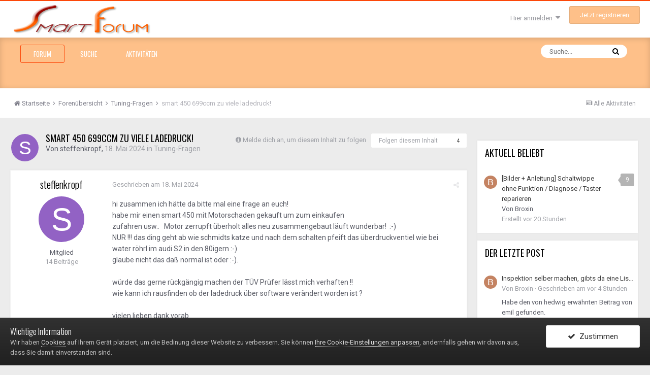

--- FILE ---
content_type: text/html;charset=UTF-8
request_url: https://www.smart-forum.de/topic/151849-smart-450-699ccm-zu-viele-ladedruck/
body_size: 19639
content:
<!DOCTYPE html>
<html lang="de-DE" dir="ltr">
	<head>
		<title>smart 450    699ccm   zu viele ladedruck! - Tuning-Fragen - smart-Forum</title>
		
		<!--[if lt IE 9]>
			<link rel="stylesheet" type="text/css" href="https://www.smart-forum.de/uploads/css_built_3/5e61784858ad3c11f00b5706d12afe52_ie8.css.3794ed15563ec9ea37efbcd02d18237d.css">
		    <script src="//www.smart-forum.de/applications/core/interface/html5shiv/html5shiv.js"></script>
		<![endif]-->
		
<meta charset="utf-8">

	<meta name="viewport" content="width=device-width, initial-scale=1">


	
	


	<meta name="twitter:card" content="summary" />



	
		
			
				<meta property="og:title" content="smart 450    699ccm   zu viele ladedruck!">
			
		
	

	
		
			
				<meta property="og:type" content="object">
			
		
	

	
		
			
				<meta property="og:url" content="https://www.smart-forum.de/topic/151849-smart-450-699ccm-zu-viele-ladedruck/">
			
		
	

	
		
			
				<meta name="description" content="hi zusammen ich hätte da bitte mal eine frage an euch! habe mir einen smart 450 mit Motorschaden gekauft um zum einkaufen zufahren usw.. Motor zerrupft überholt alles neu zusammengebaut läuft wunderbar! :-) NUR !!! das ding geht ab wie schmidts katze und nach dem schalten pfeift das überdruckvent...">
			
		
	

	
		
			
				<meta property="og:description" content="hi zusammen ich hätte da bitte mal eine frage an euch! habe mir einen smart 450 mit Motorschaden gekauft um zum einkaufen zufahren usw.. Motor zerrupft überholt alles neu zusammengebaut läuft wunderbar! :-) NUR !!! das ding geht ab wie schmidts katze und nach dem schalten pfeift das überdruckvent...">
			
		
	

	
		
			
				<meta property="og:updated_time" content="2024-05-31T04:11:37Z">
			
		
	

	
		
			
				<meta property="og:site_name" content="smart-Forum">
			
		
	

	
		
			
				<meta property="og:locale" content="de_DE">
			
		
	


	
		<link rel="canonical" href="https://www.smart-forum.de/topic/151849-smart-450-699ccm-zu-viele-ladedruck/" />
	




<link rel="manifest" href="https://www.smart-forum.de/manifest.webmanifest/">
<meta name="msapplication-config" content="https://www.smart-forum.de/browserconfig.xml/">
<meta name="msapplication-starturl" content="/">
<meta name="application-name" content="smart-Forum">
<meta name="apple-mobile-web-app-title" content="smart-Forum">

	<meta name="theme-color" content="#e7b27b">






		


	
		
			<link href="https://fonts.googleapis.com/css?family=Lato:300,300i,400,400i,700,700i" rel="stylesheet" referrerpolicy="origin">
		
		
			<link href="https://fonts.googleapis.com/css?family=Roboto:300,300i,400,400i,700,700i" rel="stylesheet" referrerpolicy="origin">
		
	



	<link rel='stylesheet' href='https://www.smart-forum.de/uploads/css_built_3/341e4a57816af3ba440d891ca87450ff_framework.css.af322160ed59f2a88d968c1a2102ba7a.css?v=b1457ae563' media='all'>

	<link rel='stylesheet' href='https://www.smart-forum.de/uploads/css_built_3/05e81b71abe4f22d6eb8d1a929494829_responsive.css.a14a8963c574bde75c87bbeda06cee76.css?v=b1457ae563' media='all'>

	<link rel='stylesheet' href='https://www.smart-forum.de/uploads/css_built_3/20446cf2d164adcc029377cb04d43d17_flags.css.2d7b869238faa27cc3e67a819de74c8a.css?v=b1457ae563' media='all'>

	<link rel='stylesheet' href='https://www.smart-forum.de/uploads/css_built_3/90eb5adf50a8c640f633d47fd7eb1778_core.css.4a6f76e0e3722cb84bb377b1595c1427.css?v=b1457ae563' media='all'>

	<link rel='stylesheet' href='https://www.smart-forum.de/uploads/css_built_3/5a0da001ccc2200dc5625c3f3934497d_core_responsive.css.626b745eafc69aac7fe2f70cbe454ee6.css?v=b1457ae563' media='all'>

	<link rel='stylesheet' href='https://www.smart-forum.de/uploads/css_built_3/62e269ced0fdab7e30e026f1d30ae516_forums.css.a5bcbbf1338739b868a2f9eb86a62081.css?v=b1457ae563' media='all'>

	<link rel='stylesheet' href='https://www.smart-forum.de/uploads/css_built_3/76e62c573090645fb99a15a363d8620e_forums_responsive.css.ac35a476d0ea83bfbee122c0b1762b64.css?v=b1457ae563' media='all'>




<link rel='stylesheet' href='https://www.smart-forum.de/uploads/css_built_3/258adbb6e4f3e83cd3b355f84e3fa002_custom.css.3ce2e0fca999debfe0ae4fe8d6194533.css?v=b1457ae563' media='all'>




<link rel="preload" href="/applications/core/interface/font/icomoon.woff?v=-29n77j" as="font" type="font/woff" crossorigin>
<link rel="preload" href="/applications/core/interface/font/fontawesome-webfont.woff2?v=4.7.0" as="font" type="font/woff2" crossorigin>
		

	<script type='text/javascript'>
		var ipsDebug = false;		
	
		var CKEDITOR_BASEPATH = '//www.smart-forum.de/applications/core/interface/ckeditor/ckeditor/';
	
		var ipsSettings = {
			
			
			cookie_path: "/",
			
			cookie_prefix: "ips4_",
			
			
			cookie_ssl: true,
			
			upload_imgURL: "",
			message_imgURL: "",
			notification_imgURL: "",
			baseURL: "//www.smart-forum.de/",
			jsURL: "//www.smart-forum.de/applications/core/interface/js/js.php",
			csrfKey: "73a056d90853a2e973be7803a3a9d634",
			antiCache: "b1457ae563",
			disableNotificationSounds: false,
			useCompiledFiles: true,
			links_external: true,
			memberID: 0,
			lazyLoadEnabled: true,
			blankImg: "//www.smart-forum.de/applications/core/interface/js/spacer.png",
			analyticsProvider: "none",
			viewProfiles: true,
			mapProvider: 'google',
			mapApiKey: "AIzaSyAzNc4oCwPt8zNftStya6Jg2SseLDyklSI",
			
		};
	</script>





<script type='text/javascript' src='https://www.smart-forum.de/uploads/javascript_global/root_library.js.209ce440c750e31b4a0b59041a7cb34c.js?v=b1457ae563' data-ips></script>


<script type='text/javascript' src='https://www.smart-forum.de/uploads/javascript_global/root_js_lang_2.js.08c57f5f3f41453688d26c92caaebc31.js?v=b1457ae563' data-ips></script>


<script type='text/javascript' src='https://www.smart-forum.de/uploads/javascript_global/root_framework.js.960244e2252c11bce6a54c5b0d619f91.js?v=b1457ae563' data-ips></script>


<script type='text/javascript' src='https://www.smart-forum.de/uploads/javascript_core/global_global_core.js.5d090b33cc1ff1daf5a4c2da532c7d0c.js?v=b1457ae563' data-ips></script>


<script type='text/javascript' src='https://www.smart-forum.de/uploads/javascript_core/plugins_plugins.js.dec37b0b0a002bda9feb632b3815340a.js?v=b1457ae563' data-ips></script>


<script type='text/javascript' src='https://www.smart-forum.de/uploads/javascript_global/root_front.js.d7a390276a3495f971264ab3f29c773f.js?v=b1457ae563' data-ips></script>


<script type='text/javascript' src='https://www.smart-forum.de/uploads/javascript_forums/front_front_topic.js.8ee9946b47f04112c104a1469c49760d.js?v=b1457ae563' data-ips></script>


<script type='text/javascript' src='https://www.smart-forum.de/uploads/javascript_core/front_front_core.js.8d8c5c8c6f2903952417c1912e8cf467.js?v=b1457ae563' data-ips></script>


<script type='text/javascript' src='https://www.smart-forum.de/uploads/javascript_global/root_map.js.9725a4e79d05573e04591b437d79e4a0.js?v=b1457ae563' data-ips></script>



	<script type='text/javascript'>
		
			ips.setSetting( 'date_format', jQuery.parseJSON('"dd.mm.yy"') );
		
			ips.setSetting( 'date_first_day', jQuery.parseJSON('0') );
		
			ips.setSetting( 'remote_image_proxy', jQuery.parseJSON('0') );
		
			ips.setSetting( 'ipb_url_filter_option', jQuery.parseJSON('"none"') );
		
			ips.setSetting( 'url_filter_any_action', jQuery.parseJSON('"allow"') );
		
			ips.setSetting( 'bypass_profanity', jQuery.parseJSON('0') );
		
			ips.setSetting( 'emoji_style', jQuery.parseJSON('"native"') );
		
			ips.setSetting( 'emoji_shortcodes', jQuery.parseJSON('"1"') );
		
			ips.setSetting( 'emoji_ascii', jQuery.parseJSON('"1"') );
		
			ips.setSetting( 'emoji_cache', jQuery.parseJSON('"1595372969"') );
		
			ips.setSetting( 'minimizeQuote_size', jQuery.parseJSON('5') );
		
			ips.setSetting( 'minimizeQuote_showFirstAppear', jQuery.parseJSON('0') );
		
		
	</script>



<script type='application/ld+json'>
{
    "name": "smart 450    699ccm   zu viele ladedruck!",
    "headline": "smart 450    699ccm   zu viele ladedruck!",
    "text": "hi zusammen ich h\u00e4tte da bitte mal eine frage an euch!\u00a0\n \n\n\n\thabe mir einen smart 450 mit Motorschaden gekauft um zum einkaufen\u00a0\n \n\n\n\tzufahren usw..\u00a0 \u00a0Motor zerrupft \u00fcberholt alles neu zusammengebaut l\u00e4uft wunderbar!\u00a0 :-)\n \n\n\n\tNUR !!! das ding geht ab wie schmidts katze und nach dem schalten pfeift das \u00fcberdruckventiel wie bei\n \n\n\n\twater r\u00f6hrl im audi S2 in den 80igern :-)\u00a0\n \n\n\n\tglaube nicht das da\u00df normal ist oder :-).\u00a0\u00a0\n \n\n\n\t\u00a0\n \n\n\n\tw\u00fcrde das gerne r\u00fcckg\u00e4ngig machen der T\u00dcV Pr\u00fcfer l\u00e4sst mich verhaften !!\n \n\n\n\twie kann ich rausfinden ob der ladedruck \u00fcber software ver\u00e4ndert worden ist ?\n \n\n\n\t\u00a0\n \n\n\n\tvielen lieben dank vorab\u00a0\n \n\n\n\t\u00a0\n \n\n\n\tsteffen\u00a0\n \n\n\n\t\u00a0\n \n\n\n\t\u00a0\n \n\n\n\t\u00a0\n ",
    "dateCreated": "2024-05-18T15:15:27+0000",
    "datePublished": "2024-05-18T15:15:27+0000",
    "pageStart": 1,
    "pageEnd": 1,
    "image": "https://data%3Aimage/svg+xml,%3Csvg%20xmlns=%22http://www.w3.org/2000/svg%22%20viewBox=%220%200%201024%201024%22%20style=%22background:%239262c4%22%3E%3Cg%3E%3Ctext%20text-anchor=%22middle%22%20dy=%22.35em%22%20x=%22512%22%20y=%22512%22%20fill=%22%23ffffff%22%20font-size=%22700%22%20font-family=%22-apple-system,%20BlinkMacSystemFont,%20Roboto,%20Helvetica,%20Arial,%20sans-serif%22%3ES%3C/text%3E%3C/g%3E%3C/svg%3E",
    "author": {
        "url": "https://www.smart-forum.de/profile/64249-steffenkropf/"
    },
    "interactionStatistic": [
        {
            "@type": "InteractionCounter",
            "interactionType": "http://schema.org/ViewAction",
            "userInteractionCount": 0
        },
        {
            "@type": "InteractionCounter",
            "interactionType": "http://schema.org/CommentAction",
            "userInteractionCount": 7
        },
        {
            "@type": "InteractionCounter",
            "interactionType": "http://schema.org/FollowAction",
            "userInteractionCount": 0
        }
    ],
    "@context": "http://schema.org",
    "@type": "DiscussionForumPosting",
    "@id": "https://www.smart-forum.de/topic/151849-smart-450-699ccm-zu-viele-ladedruck/",
    "isPartOf": {
        "@id": "https://www.smart-forum.de/#website"
    },
    "url": "https://www.smart-forum.de/topic/151849-smart-450-699ccm-zu-viele-ladedruck/",
    "discussionUrl": "https://www.smart-forum.de/topic/151849-smart-450-699ccm-zu-viele-ladedruck/",
    "comment": [
        {
            "@type": "Comment",
            "@id": "https://www.smart-forum.de/topic/151849-smart-450-699ccm-zu-viele-ladedruck/#comment-1579430",
            "url": "https://www.smart-forum.de/topic/151849-smart-450-699ccm-zu-viele-ladedruck/#comment-1579430",
            "author": {
                "@type": "Person",
                "name": "steffenkropf",
                "image": "data:image/svg+xml,%3Csvg%20xmlns%3D%22http%3A%2F%2Fwww.w3.org%2F2000%2Fsvg%22%20viewBox%3D%220%200%201024%201024%22%20style%3D%22background%3A%239262c4%22%3E%3Cg%3E%3Ctext%20text-anchor%3D%22middle%22%20dy%3D%22.35em%22%20x%3D%22512%22%20y%3D%22512%22%20fill%3D%22%23ffffff%22%20font-size%3D%22700%22%20font-family%3D%22-apple-system%2C%20BlinkMacSystemFont%2C%20Roboto%2C%20Helvetica%2C%20Arial%2C%20sans-serif%22%3ES%3C%2Ftext%3E%3C%2Fg%3E%3C%2Fsvg%3E",
                "url": "https://www.smart-forum.de/profile/64249-steffenkropf/"
            },
            "dateCreated": "2024-05-18T15:15:27+0000",
            "text": "hi zusammen ich h\u00e4tte da bitte mal eine frage an euch!\u00a0\n \n\n\n\thabe mir einen smart 450 mit Motorschaden gekauft um zum einkaufen\u00a0\n \n\n\n\tzufahren usw..\u00a0 \u00a0Motor zerrupft \u00fcberholt alles neu zusammengebaut l\u00e4uft wunderbar!\u00a0 :-)\n \n\n\n\tNUR !!! das ding geht ab wie schmidts katze und nach dem schalten pfeift das \u00fcberdruckventiel wie bei\n \n\n\n\twater r\u00f6hrl im audi S2 in den 80igern :-)\u00a0\n \n\n\n\tglaube nicht das da\u00df normal ist oder :-).\u00a0\u00a0\n \n\n\n\t\u00a0\n \n\n\n\tw\u00fcrde das gerne r\u00fcckg\u00e4ngig machen der T\u00dcV Pr\u00fcfer l\u00e4sst mich verhaften !!\n \n\n\n\twie kann ich rausfinden ob der ladedruck \u00fcber software ver\u00e4ndert worden ist ?\n \n\n\n\t\u00a0\n \n\n\n\tvielen lieben dank vorab\u00a0\n \n\n\n\t\u00a0\n \n\n\n\tsteffen\u00a0\n \n\n\n\t\u00a0\n \n\n\n\t\u00a0\n \n\n\n\t\u00a0\n "
        },
        {
            "@type": "Comment",
            "@id": "https://www.smart-forum.de/topic/151849-smart-450-699ccm-zu-viele-ladedruck/#comment-1579468",
            "url": "https://www.smart-forum.de/topic/151849-smart-450-699ccm-zu-viele-ladedruck/#comment-1579468",
            "author": {
                "@type": "Person",
                "name": "Smartdoktor450",
                "image": "//www.smart-forum.de/applications/core/interface/file/index.php?file=/monthly_2020_07/0d7df7b8-7fb4-4e7b-a470-2a75569c0c0e.thumb.JPG.530401a37656a97cce0044955adced15.JPG",
                "url": "https://www.smart-forum.de/profile/54431-smartdoktor450/"
            },
            "dateCreated": "2024-05-18T19:57:16+0000",
            "text": "Bist Du sicher das das die Bypass Klappe ist? Schau doch mal den Kr\u00fcmmer von unten an ob dort nicht ein Riss ist zwischen 1. Und 2. Zylinder im Abgaskr\u00fcmmer.\n "
        },
        {
            "@type": "Comment",
            "@id": "https://www.smart-forum.de/topic/151849-smart-450-699ccm-zu-viele-ladedruck/#comment-1579475",
            "url": "https://www.smart-forum.de/topic/151849-smart-450-699ccm-zu-viele-ladedruck/#comment-1579475",
            "author": {
                "@type": "Person",
                "name": "maxpower879",
                "image": "data:image/svg+xml,%3Csvg%20xmlns%3D%22http%3A%2F%2Fwww.w3.org%2F2000%2Fsvg%22%20viewBox%3D%220%200%201024%201024%22%20style%3D%22background%3A%23c462ad%22%3E%3Cg%3E%3Ctext%20text-anchor%3D%22middle%22%20dy%3D%22.35em%22%20x%3D%22512%22%20y%3D%22512%22%20fill%3D%22%23ffffff%22%20font-size%3D%22700%22%20font-family%3D%22-apple-system%2C%20BlinkMacSystemFont%2C%20Roboto%2C%20Helvetica%2C%20Arial%2C%20sans-serif%22%3EM%3C%2Ftext%3E%3C%2Fg%3E%3C%2Fsvg%3E",
                "url": "https://www.smart-forum.de/profile/43223-maxpower879/"
            },
            "dateCreated": "2024-05-19T09:20:06+0000",
            "text": "Das Ger\u00e4usch welches du h\u00f6rst kommt vom Taktventil. Dieses l\u00e4sst wenn die Drosselklappe geschlossen wird den Ladedruck ins Ansaugrohr ab.\u00a0\n \n\n\n\tDas erzeugt ein leichtes zwitschern. Das ist auch bei Serienleistung zu h\u00f6ren.\u00a0\n \n\n\n\tBei gechipten Fahrzeugen nat\u00fcrlich lauter.\u00a0\n \n\n\n\tWenn der Ladedruck 0.8 Bar im overboost nicht \u00fcbersteigt sollte der Wagen mit Serienleistung unterwegs sein. Ein guter 700er geht auch mit 61 PS wie \"Schmidts\u00a0Katze\"\n "
        },
        {
            "@type": "Comment",
            "@id": "https://www.smart-forum.de/topic/151849-smart-450-699ccm-zu-viele-ladedruck/#comment-1579476",
            "url": "https://www.smart-forum.de/topic/151849-smart-450-699ccm-zu-viele-ladedruck/#comment-1579476",
            "author": {
                "@type": "Person",
                "name": "steffenkropf",
                "image": "data:image/svg+xml,%3Csvg%20xmlns%3D%22http%3A%2F%2Fwww.w3.org%2F2000%2Fsvg%22%20viewBox%3D%220%200%201024%201024%22%20style%3D%22background%3A%239262c4%22%3E%3Cg%3E%3Ctext%20text-anchor%3D%22middle%22%20dy%3D%22.35em%22%20x%3D%22512%22%20y%3D%22512%22%20fill%3D%22%23ffffff%22%20font-size%3D%22700%22%20font-family%3D%22-apple-system%2C%20BlinkMacSystemFont%2C%20Roboto%2C%20Helvetica%2C%20Arial%2C%20sans-serif%22%3ES%3C%2Ftext%3E%3C%2Fg%3E%3C%2Fsvg%3E",
                "url": "https://www.smart-forum.de/profile/64249-steffenkropf/"
            },
            "dateCreated": "2024-05-19T09:47:27+0000",
            "text": ""
        },
        {
            "@type": "Comment",
            "@id": "https://www.smart-forum.de/topic/151849-smart-450-699ccm-zu-viele-ladedruck/#comment-1579477",
            "url": "https://www.smart-forum.de/topic/151849-smart-450-699ccm-zu-viele-ladedruck/#comment-1579477",
            "author": {
                "@type": "Person",
                "name": "steffenkropf",
                "image": "data:image/svg+xml,%3Csvg%20xmlns%3D%22http%3A%2F%2Fwww.w3.org%2F2000%2Fsvg%22%20viewBox%3D%220%200%201024%201024%22%20style%3D%22background%3A%239262c4%22%3E%3Cg%3E%3Ctext%20text-anchor%3D%22middle%22%20dy%3D%22.35em%22%20x%3D%22512%22%20y%3D%22512%22%20fill%3D%22%23ffffff%22%20font-size%3D%22700%22%20font-family%3D%22-apple-system%2C%20BlinkMacSystemFont%2C%20Roboto%2C%20Helvetica%2C%20Arial%2C%20sans-serif%22%3ES%3C%2Ftext%3E%3C%2Fg%3E%3C%2Fsvg%3E",
                "url": "https://www.smart-forum.de/profile/64249-steffenkropf/"
            },
            "dateCreated": "2024-05-19T09:49:55+0000",
            "text": "Ok vielen Dank ! Ergo normalerweise pfeift der \u00dcberdruck normal nicht st\u00e4ndig \ud83d\ude48 wie bekomme ich die Orginal Software drauf ? Kann ich die Version auslesen ? Lg\n "
        },
        {
            "@type": "Comment",
            "@id": "https://www.smart-forum.de/topic/151849-smart-450-699ccm-zu-viele-ladedruck/#comment-1579479",
            "url": "https://www.smart-forum.de/topic/151849-smart-450-699ccm-zu-viele-ladedruck/#comment-1579479",
            "author": {
                "@type": "Person",
                "name": "smart45005",
                "image": "//www.smart-forum.de/applications/core/interface/file/index.php?file=/monthly_2024_04/20240426_214736.thumb.jpg.2043e8e1d5697df8e3b913f9f4d502d1.jpg",
                "url": "https://www.smart-forum.de/profile/56249-smart45005/"
            },
            "dateCreated": "2024-05-19T11:06:37+0000",
            "text": "Hallo,\u00a0\n \n\n\n\tleuchtet die Mil oder besteht er die AU nicht?\n \n\n\n\tVersion auslesen geht mit Delphi SD oder auch Autel\u2026..\n \n\n\n\tSoftware aufspielen SD Galetto oder du tauscht testweise das Motorsteuerger\u00e4t\u00a0\n \n\n\n\tWas du bedenken musst ist das wenn das MSTG bearbeitet worden ist dann hat man bestimmt auch die Schaltzeiten des Getriebes und die Vmax\u00a0ver\u00e4ndert. Wenn das so ist dann willst du die Orginal SW nicht zur\u00fcck haben.\n \n\n\n\t \n\tBist du schon nen anderen Smart zum Vergleich gefahren?\n \n\n\n\t\u00a0\n \n\n\n\tDa du ihn ja zerlegt und repariert hast sowas ist zuf\u00e4llig nicht noch verbaut.\n \n\n\n\thttps://www.dl-racing.com/FORGE-Blow-Off-fuer-Smart-ForTwo-Roadster-Typ-450-FMSCDVK?gad_source=1\u0026amp;gclid=EAIaIQobChMIx8X-z8SZhgMVf62DBx17QgehEAQYASABEgL1DPD_BwE \n\t\u00a0\n \n\n\n\tWenn ja dann w\u00fcrde sich das laute zischen auch erkl\u00e4ren wenn sonst nix defekt ist.\u00a0 \n\tLg Max\n "
        },
        {
            "@type": "Comment",
            "@id": "https://www.smart-forum.de/topic/151849-smart-450-699ccm-zu-viele-ladedruck/#comment-1579974",
            "url": "https://www.smart-forum.de/topic/151849-smart-450-699ccm-zu-viele-ladedruck/#comment-1579974",
            "author": {
                "@type": "Person",
                "name": "tyla",
                "image": "//www.smart-forum.de/applications/core/interface/file/index.php?file=/monthly_2024_05/80.thumb.jpg.702335d5289c064a7a93c9a25f17656b.jpg",
                "url": "https://www.smart-forum.de/profile/64283-tyla/"
            },
            "dateCreated": "2024-05-31T04:11:37+0000",
            "text": "HEY THERE,\n \n\n\n\t\u00a0Your Smart 450 has high boost pressure, which isn\u0027t normal.\u00a0 What you can do is:\u00a0\n \n\n\n\t\t\n\t\t\tUse a Scanner that can get an OBD-II scanner to check for any error codes related to the turbo.\n\t\t \n\t \n\t\n\t\t\n\t\t\tCheck the ECU to\u00a0see if the car\u2019s computer software has been changed. A specialist can help with this.\n\t\t \n\t \n\t\n\t\t\n\t\t\tInstall a Boost Gauge: This device measures the boost pressure directly and can tell you if it\u2019s too high.\n\t\t \n\t \n\t\n\t\t\n\t\t\tAsk a Mechanic to\u00a0find a mechanic who knows Smart cars to check if any parts, like the turbo, have been upgraded or modified.\n\t\t \n\t \n\t\n\t\t\n\t\t\t\u00a0If the software has been altered, you might need to reset it to the original settings.\n\t\t \n\t \n\n\t\u00a0\n "
        }
    ]
}	
</script>

<script type='application/ld+json'>
{
    "@context": "http://www.schema.org",
    "publisher": "https://www.smart-forum.de/#organization",
    "@type": "WebSite",
    "@id": "https://www.smart-forum.de/#website",
    "mainEntityOfPage": "https://www.smart-forum.de/",
    "name": "smart-Forum",
    "url": "https://www.smart-forum.de/",
    "potentialAction": {
        "type": "SearchAction",
        "query-input": "required name=query",
        "target": "https://www.smart-forum.de/search/?q={query}"
    },
    "inLanguage": [
        {
            "@type": "Language",
            "name": "Deutsch",
            "alternateName": "de-DE"
        }
    ]
}	
</script>

<script type='application/ld+json'>
{
    "@context": "http://www.schema.org",
    "@type": "Organization",
    "@id": "https://www.smart-forum.de/#organization",
    "mainEntityOfPage": "https://www.smart-forum.de/",
    "name": "smart-Forum",
    "url": "https://www.smart-forum.de/",
    "logo": {
        "@type": "ImageObject",
        "@id": "https://www.smart-forum.de/#logo",
        "url": "https://www.smart-forum.de/uploads/monthly_2019_12/smart-forum-logo_big.jpg.ab8e03310542bc8565d0d62b8d2f743d.jpg"
    },
    "address": {
        "@type": "PostalAddress",
        "streetAddress": "An der alten Stadtmauer 2",
        "addressLocality": "Erpel",
        "addressRegion": "RLP",
        "postalCode": "53579",
        "addressCountry": "DE"
    }
}	
</script>

<script type='application/ld+json'>
{
    "@context": "http://schema.org",
    "@type": "BreadcrumbList",
    "itemListElement": [
        {
            "@type": "ListItem",
            "position": 1,
            "item": {
                "@id": "https://www.smart-forum.de/forum/1-foren%C3%BCbersicht/",
                "name": "Forenübersicht"
            }
        },
        {
            "@type": "ListItem",
            "position": 2,
            "item": {
                "@id": "https://www.smart-forum.de/forum/9-tuning-fragen/",
                "name": "Tuning-Fragen"
            }
        }
    ]
}	
</script>

<script type='application/ld+json'>
{
    "@context": "http://schema.org",
    "@type": "ContactPage",
    "url": "https://www.smart-forum.de/contact/"
}	
</script>


		

	
	
		<link rel='shortcut icon' href='https://www.smart-forum.de/uploads/monthly_2019_12/favicon.ico' type="image/x-icon">
	

     <link href="https://fonts.googleapis.com/css?family=Oswald:300,400,700" rel="stylesheet"> 
     <link href="https://fonts.googleapis.com/css?family=Raleway:300,400" rel="stylesheet">  
<script src="https://www.smart-forum.de/uploads/set_resources_3/42b989cb2d835492e6927168aa35b16f_jquery.bxslider.min.js"></script>   
<script src='https://www.smart-forum.de/uploads/set_resources_3/42b989cb2d835492e6927168aa35b16f_jquery.goTop.js'></script>
<script type="text/javascript">
$(document).ready(function(){
 $('#backTo_top').goTop({
    scrollTop: 500,
    scrollSpeed: 1000,
    fadeInSpeed: 1000,
    fadeOutSpeed: 500
  })
});
</script> 
</head>

<body data-baseurl="https://www.smart-forum.de/" class='pageBody ipsApp ipsApp_admin  ipsJS_none  ' data-controller="core.front.core.app,plugins.minimizequote" data-message="" data-pageApp='forums' data-pageLocation='admin' data-pageModule='forums' data-pageController='topic'>		
<a href='#elContent' class='ipsHide' title='Go to main content on this page' accesskey='m'>Jump to content</a>


<script type="text/javascript">
$(document).scroll(function() {
  var y = $(this).scrollTop();
  if (y > 120) {
    $('.mindQuickmenu').fadeIn();
  } else {
    $('.mindQuickmenu').fadeOut();
  }
});
</script>
<div class='mindQuickmenu'>
  <div class='mindNavbar'>
    <div class='ipsLayout_container'>  

<div class='mindQnLogo'>      
<a href="/"><img data-ipstooltip="" title='smart-Forum' src="https://www.smart-forum.de/uploads/monthly_2019_12/smart-forum-kopf-2019-mit-balken-BIG.jpg.939cb88ce140be74bd64be061a7593b6.jpg" alt="Image" width="177" height="38"/></a>
</div>
 
      <div class='mindQmenuSide'>
        <div class='ipsGrid mindQmenuSide'>
          <div class='ipsGrid_span2'><a class='ipsType_blendLinks' data-ipstooltip="" title='Forum' href="/"><i class="fa fa-home" aria-hidden="true"></i> <span>Forum</span></a></div> 
          <div class='ipsGrid_span2'><a class='ipsType_blendLinks' data-ipstooltip="" title='Suche' href="/search/"><i class="fa fa-search" aria-hidden="true"></i> <span>Suche</span></a></div> 
          <div class='ipsGrid_span2'><a class='ipsType_blendLinks' data-ipstooltip="" title='Aktivitäten' href="/discover/"><i class="fa fa-lightbulb-o" aria-hidden="true"></i> <span>Aktivitäten</span></a></div> 
           
           
           
        </div>
      </div>   
      </div>
  </div>
</div>
 
  


   
  <div id='ipsLayout_header' class='ipsClearfix'>
  





</div> 
  
      
<!-- Menu top & Options -->            
<div class='menuTop ipsClearfix'>
<div class='ipsLayout_container'>
    
<div class='menuTop_logo'>
  


<a href='https://www.smart-forum.de/' id='elLogo' accesskey='1'><img src="https://www.smart-forum.de/uploads/monthly_2019_12/smart-forum-logo_big.jpg.ab8e03310542bc8565d0d62b8d2f743d.jpg" alt='smart-Forum' width='279' height='60'></a>

</div>
<div class='menuTop_ad'>
  
</div>
<div class='menuTop_social'>
 
</div>    
    
<div class='menuTop_member'>


	<ul id='elUserNav' class='ipsList_inline cSignedOut ipsClearfix ipsResponsive_hidePhone ipsResponsive_block'>
		

		<li id='elSignInLink'>
			<a href='https://www.smart-forum.de/login/' data-ipsMenu-closeOnClick="false" data-ipsMenu id='elUserSignIn'>
				Hier anmelden &nbsp;<i class='fa fa-caret-down'></i>
			</a>
			
<div id='elUserSignIn_menu' class='ipsMenu ipsMenu_auto ipsHide'>
	<form accept-charset='utf-8' method='post' action='https://www.smart-forum.de/login/' data-controller="core.global.core.login">
		<input type="hidden" name="csrfKey" value="73a056d90853a2e973be7803a3a9d634">
		<input type="hidden" name="ref" value="aHR0cHM6Ly93d3cuc21hcnQtZm9ydW0uZGUvdG9waWMvMTUxODQ5LXNtYXJ0LTQ1MC02OTljY20tenUtdmllbGUtbGFkZWRydWNrLw==">
		<div data-role="loginForm">
			
			
			
				
<div class="ipsPad ipsForm ipsForm_vertical">
	<h4 class="ipsType_sectionHead">Anmelden</h4>
	<br><br>
	<ul class='ipsList_reset'>
		<li class="ipsFieldRow ipsFieldRow_noLabel ipsFieldRow_fullWidth">
			
			
				<input type="text" placeholder="Benutzername oder E-Mail Adresse" name="auth" autocomplete="email">
			
		</li>
		<li class="ipsFieldRow ipsFieldRow_noLabel ipsFieldRow_fullWidth">
			<input type="password" placeholder="Passwort" name="password" autocomplete="current-password">
		</li>
		<li class="ipsFieldRow ipsFieldRow_checkbox ipsClearfix">
			<span class="ipsCustomInput">
				<input type="checkbox" name="remember_me" id="remember_me_checkbox" value="1" checked aria-checked="true">
				<span></span>
			</span>
			<div class="ipsFieldRow_content">
				<label class="ipsFieldRow_label" for="remember_me_checkbox">Angemeldet bleiben</label>
				<span class="ipsFieldRow_desc">Bei öffentlichen Computern nicht empfohlen</span>
			</div>
		</li>
		
		<li class="ipsFieldRow ipsFieldRow_fullWidth">
			<br>
			<button type="submit" name="_processLogin" value="usernamepassword" class="ipsButton ipsButton_primary ipsButton_small" id="elSignIn_submit">Anmelden</button>
			
				<br>
				<p class="ipsType_right ipsType_small">
					
						<a href='https://www.smart-forum.de/lostpassword/' data-ipsDialog data-ipsDialog-title='Passwort vergessen?'>
					
					Passwort vergessen?</a>
				</p>
			
		</li>
	</ul>
</div>
			
		</div>
	</form>
</div>
		</li>
		
			<li>
				
					<a href='https://www.smart-forum.de/register/' data-ipsDialog data-ipsDialog-size='narrow' data-ipsDialog-title='Jetzt registrieren' id='elRegisterButton' class='ipsButton ipsButton_normal ipsButton_primary'>Jetzt registrieren</a>
				
			</li>
		
	</ul>

</div>
    
</div>
</div>
<!-- /Menu top & Options -->  

      
<div class='themeHeader ipsClearfix ipsResponsive_hidePhone ipsResponsive_hideTablet'>   
<div class='ipsLayout_container'>
  
<div class='generalMenu'>


	<nav data-controller='core.front.core.navBar' class=''>
		<div class='ipsNavBar_primary ipsLayout_container  ipsClearfix'>
			

	<div id="elSearchWrapper" class="ipsPos_right">
		<div id='elSearch' class='' data-controller='core.front.core.quickSearch'>
			<form accept-charset='utf-8' action='//www.smart-forum.de/search/?do=quicksearch' method='post'>
				<input type='search' id='elSearchField' placeholder='Suche...' name='q' autocomplete='off'>
				<button class='cSearchSubmit' type="submit"><i class="fa fa-search"></i></button>
				<div id="elSearchExpanded">
					<div class="ipsMenu_title">
						Suche in
					</div>
					<ul class="ipsSideMenu_list ipsSideMenu_withRadios ipsSideMenu_small ipsType_normal" data-ipsSideMenu data-ipsSideMenu-type="radio" data-ipsSideMenu-responsive="false" data-role="searchContexts">
						<li>
							<span class='ipsSideMenu_item ipsSideMenu_itemActive' data-ipsMenuValue='all'>
								<input type="radio" name="type" value="all" checked id="elQuickSearchRadio_type_all">
								<label for='elQuickSearchRadio_type_all' id='elQuickSearchRadio_type_all_label'>Überall</label>
							</span>
						</li>
						
						
							<li>
								<span class='ipsSideMenu_item' data-ipsMenuValue='forums_topic'>
									<input type="radio" name="type" value="forums_topic" id="elQuickSearchRadio_type_forums_topic">
									<label for='elQuickSearchRadio_type_forums_topic' id='elQuickSearchRadio_type_forums_topic_label'>Themen</label>
								</span>
							</li>
						
						
							
								<li>
									<span class='ipsSideMenu_item' data-ipsMenuValue='contextual_{&quot;type&quot;:&quot;forums_topic&quot;,&quot;nodes&quot;:9}'>
										<input type="radio" name="type" value='contextual_{&quot;type&quot;:&quot;forums_topic&quot;,&quot;nodes&quot;:9}' id='elQuickSearchRadio_type_contextual_f250c5efcc77b48de530c7bb46794520'>
										<label for='elQuickSearchRadio_type_contextual_f250c5efcc77b48de530c7bb46794520' id='elQuickSearchRadio_type_contextual_f250c5efcc77b48de530c7bb46794520_label'>Dieses Forum</label>
									</span>
								</li>
							
								<li>
									<span class='ipsSideMenu_item' data-ipsMenuValue='contextual_{&quot;type&quot;:&quot;forums_topic&quot;,&quot;item&quot;:151849}'>
										<input type="radio" name="type" value='contextual_{&quot;type&quot;:&quot;forums_topic&quot;,&quot;item&quot;:151849}' id='elQuickSearchRadio_type_contextual_a73012c12451e25bde92e029fe35a0d4'>
										<label for='elQuickSearchRadio_type_contextual_a73012c12451e25bde92e029fe35a0d4' id='elQuickSearchRadio_type_contextual_a73012c12451e25bde92e029fe35a0d4_label'>Dieses Thema</label>
									</span>
								</li>
							
						
						<li data-role="showMoreSearchContexts">
							<span class='ipsSideMenu_item' data-action="showMoreSearchContexts" data-exclude="forums_topic">
								Mehr Optionen...
							</span>
						</li>
					</ul>
					<div class="ipsMenu_title">
						Suchtreffer enthalten ...
					</div>
					<ul class='ipsSideMenu_list ipsSideMenu_withRadios ipsSideMenu_small ipsType_normal' role="radiogroup" data-ipsSideMenu data-ipsSideMenu-type="radio" data-ipsSideMenu-responsive="false" data-filterType='andOr'>
						
							<li>
								<span class='ipsSideMenu_item ipsSideMenu_itemActive' data-ipsMenuValue='and'>
									<input type="radio" name="search_and_or" value="and" checked id="elRadio_andOr_and">
									<label for='elRadio_andOr_and' id='elField_andOr_label_and'><em>alle</em> Suchbegriffe</label>
								</span>
							</li>
						
							<li>
								<span class='ipsSideMenu_item ' data-ipsMenuValue='or'>
									<input type="radio" name="search_and_or" value="or"  id="elRadio_andOr_or">
									<label for='elRadio_andOr_or' id='elField_andOr_label_or'>nur <em>einige</em> der Suchbegriffe</label>
								</span>
							</li>
						
					</ul>
					<div class="ipsMenu_title">
						Finde Suchtreffer ...
					</div>
					<ul class='ipsSideMenu_list ipsSideMenu_withRadios ipsSideMenu_small ipsType_normal' role="radiogroup" data-ipsSideMenu data-ipsSideMenu-type="radio" data-ipsSideMenu-responsive="false" data-filterType='searchIn'>
						<li>
							<span class='ipsSideMenu_item ipsSideMenu_itemActive' data-ipsMenuValue='all'>
								<input type="radio" name="search_in" value="all" checked id="elRadio_searchIn_and">
								<label for='elRadio_searchIn_and' id='elField_searchIn_label_all'>im Titel und Text</label>
							</span>
						</li>
						<li>
							<span class='ipsSideMenu_item' data-ipsMenuValue='titles'>
								<input type="radio" name="search_in" value="titles" id="elRadio_searchIn_titles">
								<label for='elRadio_searchIn_titles' id='elField_searchIn_label_titles'>nur im Titel</label>
							</span>
						</li>
					</ul>
				</div>
			</form>
		</div>
	</div>

			<ul data-role="primaryNavBar" class='ipsResponsive_showDesktop ipsResponsive_block'>
				


	
		
		
			
		
		<li class='ipsNavBar_active' data-active id='elNavSecondary_10' data-role="navBarItem" data-navApp="forums" data-navExt="Forums">
			
			
				<a href="https://www.smart-forum.de"  data-navItem-id="10" data-navDefault>
					Forum
				</a>
			
			
				<ul class='ipsNavBar_secondary ' data-role='secondaryNavBar'>
					


	
	

					<li class='ipsHide' id='elNavigationMore_10' data-role='navMore'>
						<a href='#' data-ipsMenu data-ipsMenu-appendTo='#elNavigationMore_10' id='elNavigationMore_10_dropdown'>Mehr <i class='fa fa-caret-down'></i></a>
						<ul class='ipsHide ipsMenu ipsMenu_auto' id='elNavigationMore_10_dropdown_menu' data-role='moreDropdown'></ul>
					</li>
				</ul>
			
		</li>
	
	

	
		
		
		<li  id='elNavSecondary_8' data-role="navBarItem" data-navApp="core" data-navExt="Search">
			
			
				<a href="https://www.smart-forum.de/search/"  data-navItem-id="8" >
					Suche
				</a>
			
			
		</li>
	
	

	
		
		
		<li  id='elNavSecondary_2' data-role="navBarItem" data-navApp="core" data-navExt="CustomItem">
			
			
				<a href="https://www.smart-forum.de/discover/"  data-navItem-id="2" >
					Aktivitäten
				</a>
			
			
				<ul class='ipsNavBar_secondary ipsHide' data-role='secondaryNavBar'>
					


	
		
		
		<li  id='elNavSecondary_4' data-role="navBarItem" data-navApp="core" data-navExt="AllActivity">
			
			
				<a href="https://www.smart-forum.de/discover/"  data-navItem-id="4" >
					Alle Aktivitäten
				</a>
			
			
		</li>
	
	

	
	

	
	

	
	

					<li class='ipsHide' id='elNavigationMore_2' data-role='navMore'>
						<a href='#' data-ipsMenu data-ipsMenu-appendTo='#elNavigationMore_2' id='elNavigationMore_2_dropdown'>Mehr <i class='fa fa-caret-down'></i></a>
						<ul class='ipsHide ipsMenu ipsMenu_auto' id='elNavigationMore_2_dropdown_menu' data-role='moreDropdown'></ul>
					</li>
				</ul>
			
		</li>
	
	

				<li class='ipsHide' id='elNavigationMore' data-role='navMore'>
					<a href='#' data-ipsMenu data-ipsMenu-appendTo='#elNavigationMore' id='elNavigationMore_dropdown'>Mehr</a>
					<ul class='ipsNavBar_secondary ipsHide' data-role='secondaryNavBar'>
						<li class='ipsHide' id='elNavigationMore_more' data-role='navMore'>
							<a href='#' data-ipsMenu data-ipsMenu-appendTo='#elNavigationMore_more' id='elNavigationMore_more_dropdown'>Mehr <i class='fa fa-caret-down'></i></a>
							<ul class='ipsHide ipsMenu ipsMenu_auto' id='elNavigationMore_more_dropdown_menu' data-role='moreDropdown'></ul>
						</li>
					</ul>
				</li>
			</ul>
		</div>
	</nav>
  
</div>
    

    
</div>       
</div>      
      
      
<div class='ipsResponsive_hideDesktop'>



<!-- search -->

<div class='movileSearchBar' id='elSearch' data-controller='core.front.core.quickSearch' data-default="forums_topic">
					<form accept-charset='utf-8' action='//www.smart-forum.de/search/' method='post'>
						
						
						<input type='search' id='elSearchField' placeholder='Suche...' name='q'>
						<button type='submit'><i class='fa fa-search'></i></button>
					</form>
</div>

<!-- /search -->

<ul id='elMobileNav' class='ipsList_inline ipsResponsive_hideDesktop ipsResponsive_block' data-controller='core.front.core.mobileNav' data-default="forums_topic">
	
		
			
			
				
				
			
				
					<li id='elMobileBreadcrumb'>
						<a href='https://www.smart-forum.de/forum/9-tuning-fragen/'>
							<span>Tuning-Fragen</span>
						</a>
					</li>
				
				
			
				
				
			
		
	
	
	
	<li >
		<a data-action="defaultStream" class='ipsType_light'  href='https://www.smart-forum.de/discover/'><i class='icon-newspaper'></i></a>
	</li>

	
		<li class='ipsJS_show'>
			<a href='https://www.smart-forum.de/search/' data-action="mobileSearch"><i class='fa fa-search'></i></a>
		</li>

			
  
	<li data-ipsDrawer data-ipsDrawer-drawerElem='#elMobileDrawer'>
		<a href='#'>
			
			
				
			
			
			
			<i class='fa fa-navicon'></i>
		</a>
	</li>
</ul>
  
</div>      
      
  
  
 
   


 
 
      
<div class='mindbreadcrumb_top'>
  <div class='ipsLayout_container'>
    
<nav class='ipsBreadcrumb ipsBreadcrumb_top ipsFaded_withHover'>
	

	<ul class='ipsList_inline ipsPos_right'>
		
		<li >
			<a data-action="defaultStream" class='ipsType_light '  href='https://www.smart-forum.de/discover/'><i class='icon-newspaper'></i> <span>Alle Aktivitäten</span></a>
		</li>
		
	</ul>

	<ul data-role="breadcrumbList">
		<li>
			<a title="Startseite" href='https://www.smart-forum.de/'>
				<span><i class='fa fa-home'></i> <span class='ipsResponsive_showDesktop'>Startseite</span> <i class='fa fa-angle-right'></i></span>
			</a>
		</li>
		
		
			<li>
				
					<a href='https://www.smart-forum.de/forum/1-foren%C3%BCbersicht/'>
						<span>Forenübersicht <i class='fa fa-angle-right'></i></span>
					</a>
				
			</li>
		
			<li>
				
					<a href='https://www.smart-forum.de/forum/9-tuning-fragen/'>
						<span>Tuning-Fragen <i class='fa fa-angle-right'></i></span>
					</a>
				
			</li>
		
			<li>
				
					smart 450    699ccm   zu viele ladedruck!
				
			</li>
		
	</ul>
</nav>
  </div>
</div>        
      
		<main id='ipsLayout_body' class='ipsLayout_container'>
			<div id='ipsLayout_contentArea'>
				<div id='ipsLayout_contentWrapper'>
                        

                  
					
					<div id='ipsLayout_mainArea'>
						<a id='elContent'></a>
                      <div class='MindHAds'></div>
						
						
						

	




						





<div class="ipsPageHeader ipsClearfix">
	
		<div class='ipsPos_right ipsResponsive_noFloat ipsResponsive_hidePhone'>
			

<div data-followApp='forums' data-followArea='topic' data-followID='151849' data-controller='core.front.core.followButton'>
	
		<span class='ipsType_light ipsType_blendLinks ipsResponsive_hidePhone ipsResponsive_inline'><i class='fa fa-info-circle'></i> <a href='https://www.smart-forum.de/login/' title='Zur Anmeldeseite wechseln'>Melde dich an, um diesem Inhalt zu folgen</a>&nbsp;&nbsp;</span>
	
	

	<div class="ipsFollow ipsPos_middle ipsButton ipsButton_link ipsButton_verySmall " data-role="followButton">
		
			<a href='https://www.smart-forum.de/index.php?app=core&amp;module=system&amp;controller=notifications&amp;do=followers&amp;follow_app=forums&amp;follow_area=topic&amp;follow_id=151849' title='Anzeigen, wer dem Inhalt folgt' class='ipsType_blendLinks ipsType_noUnderline' data-ipsTooltip data-ipsDialog data-ipsDialog-size='narrow' data-ipsDialog-title='Wer folgt diesem Inhalt'>Folgen diesem Inhalt</a>
			<a class='ipsCommentCount' href='https://www.smart-forum.de/index.php?app=core&amp;module=system&amp;controller=notifications&amp;do=followers&amp;follow_app=forums&amp;follow_area=topic&amp;follow_id=151849' title='Anzeigen, wer dem Inhalt folgt' data-ipsTooltip data-ipsDialog data-ipsDialog-size='narrow' data-ipsDialog-title='Wer folgt diesem Inhalt'>4</a>
		
	</div>

</div>
		</div>
		<div class='ipsPos_right ipsResponsive_noFloat ipsResponsive_hidePhone'>
			



		</div>
		
	
	<div class='ipsPhotoPanel ipsPhotoPanel_small ipsPhotoPanel_notPhone ipsClearfix'>
		


	<a href="https://www.smart-forum.de/profile/64249-steffenkropf/" data-ipsHover data-ipsHover-target="https://www.smart-forum.de/profile/64249-steffenkropf/?do=hovercard" class="ipsUserPhoto ipsUserPhoto_small" title="Gehe zu steffenkropfs Profil">
		<img src='data:image/svg+xml,%3Csvg%20xmlns%3D%22http%3A%2F%2Fwww.w3.org%2F2000%2Fsvg%22%20viewBox%3D%220%200%201024%201024%22%20style%3D%22background%3A%239262c4%22%3E%3Cg%3E%3Ctext%20text-anchor%3D%22middle%22%20dy%3D%22.35em%22%20x%3D%22512%22%20y%3D%22512%22%20fill%3D%22%23ffffff%22%20font-size%3D%22700%22%20font-family%3D%22-apple-system%2C%20BlinkMacSystemFont%2C%20Roboto%2C%20Helvetica%2C%20Arial%2C%20sans-serif%22%3ES%3C%2Ftext%3E%3C%2Fg%3E%3C%2Fsvg%3E' alt='steffenkropf'>
	</a>

		<div>
			<h1 class='ipsType_pageTitle ipsContained_container'>
				

				
				
					<span class='ipsType_break ipsContained'>
						<span>smart 450    699ccm   zu viele ladedruck!</span>
					</span>
				
			</h1>
			
			<p class='ipsType_reset ipsType_blendLinks '>
				<span class='ipsType_normal'>
				
					Von 

<a href='https://www.smart-forum.de/profile/64249-steffenkropf/' data-ipsHover data-ipsHover-target='https://www.smart-forum.de/profile/64249-steffenkropf/?do=hovercard&amp;referrer=https%253A%252F%252Fwww.smart-forum.de%252Ftopic%252F151849-smart-450-699ccm-zu-viele-ladedruck%252F' title="Gehe zu steffenkropfs Profil" class="ipsType_break">steffenkropf</a>,  <span class='ipsType_light'><time datetime='2024-05-18T15:15:27Z' title='18.05.2024 15:15 ' data-short='1 J.'>18. Mai 2024</time> in <a href="https://www.smart-forum.de/forum/9-tuning-fragen/">Tuning-Fragen</a></span>
				
				</span>
				<br>
			</p>
			
		</div>
	</div>
</div>








<div class='ipsClearfix'>
	
	
	<ul class="ipsToolList ipsToolList_horizontal ipsClearfix ipsSpacer_both ipsResponsive_hidePhone">
		
		
		
	</ul>
</div>

<div data-controller='core.front.core.commentFeed,forums.front.topic.view, core.front.core.ignoredComments' data-autoPoll data-baseURL='https://www.smart-forum.de/topic/151849-smart-450-699ccm-zu-viele-ladedruck/' data-lastPage data-feedID='topic-151849' class='cTopic ipsClear ipsSpacer_top'>
	
			
	

	

<div data-controller='core.front.core.recommendedComments' data-url='https://www.smart-forum.de/topic/151849-smart-450-699ccm-zu-viele-ladedruck/?recommended=comments' class='ipsAreaBackground ipsPad ipsBox ipsBox_transparent ipsSpacer_bottom ipsRecommendedComments ipsHide'>
	<div data-role="recommendedComments">
		<h2 class='ipsType_sectionHead ipsType_large'>Empfohlene Beiträge</h2>
		
	</div>
</div>
	
	<div id="elPostFeed" data-role='commentFeed' data-controller='core.front.core.moderation' >
		<form action="https://www.smart-forum.de/topic/151849-smart-450-699ccm-zu-viele-ladedruck/?csrfKey=73a056d90853a2e973be7803a3a9d634&amp;do=multimodComment" method="post" data-ipsPageAction data-role='moderationTools'>
			
			
				
					
					
					




<a id='comment-1579430'></a>
<article  id='elComment_1579430' class='cPost ipsBox  ipsComment  ipsComment_parent ipsClearfix ipsClear ipsColumns ipsColumns_noSpacing ipsColumns_collapsePhone   '>
	

	<div class='cAuthorPane cAuthorPane_mobile ipsResponsive_showPhone ipsResponsive_block'>
		<h3 class='ipsType_sectionHead cAuthorPane_author ipsResponsive_showPhone ipsResponsive_inlineBlock ipsType_break ipsType_blendLinks ipsTruncate ipsTruncate_line'>
			

<a href='https://www.smart-forum.de/profile/64249-steffenkropf/' data-ipsHover data-ipsHover-target='https://www.smart-forum.de/profile/64249-steffenkropf/?do=hovercard&amp;referrer=https%253A%252F%252Fwww.smart-forum.de%252Ftopic%252F151849-smart-450-699ccm-zu-viele-ladedruck%252F' title="Gehe zu steffenkropfs Profil" class="ipsType_break">steffenkropf</a>
			<span class='ipsResponsive_showPhone ipsResponsive_inline'>&nbsp;&nbsp;
</span>
		</h3>
		<div class='cAuthorPane_photo'>
			


	<a href="https://www.smart-forum.de/profile/64249-steffenkropf/" data-ipsHover data-ipsHover-target="https://www.smart-forum.de/profile/64249-steffenkropf/?do=hovercard" class="ipsUserPhoto ipsUserPhoto_large" title="Gehe zu steffenkropfs Profil">
		<img src='data:image/svg+xml,%3Csvg%20xmlns%3D%22http%3A%2F%2Fwww.w3.org%2F2000%2Fsvg%22%20viewBox%3D%220%200%201024%201024%22%20style%3D%22background%3A%239262c4%22%3E%3Cg%3E%3Ctext%20text-anchor%3D%22middle%22%20dy%3D%22.35em%22%20x%3D%22512%22%20y%3D%22512%22%20fill%3D%22%23ffffff%22%20font-size%3D%22700%22%20font-family%3D%22-apple-system%2C%20BlinkMacSystemFont%2C%20Roboto%2C%20Helvetica%2C%20Arial%2C%20sans-serif%22%3ES%3C%2Ftext%3E%3C%2Fg%3E%3C%2Fsvg%3E' alt='steffenkropf'>
	</a>

		</div>
	</div>
	<aside class='ipsComment_author cAuthorPane ipsColumn ipsColumn_medium ipsResponsive_hidePhone'>
		<h3 class='ipsType_sectionHead cAuthorPane_author ipsType_blendLinks ipsType_break'><strong>

<a href='https://www.smart-forum.de/profile/64249-steffenkropf/' data-ipsHover data-ipsHover-target='https://www.smart-forum.de/profile/64249-steffenkropf/?do=hovercard&amp;referrer=https%253A%252F%252Fwww.smart-forum.de%252Ftopic%252F151849-smart-450-699ccm-zu-viele-ladedruck%252F' title="Gehe zu steffenkropfs Profil" class="ipsType_break">steffenkropf</a>
			</strong> <span class='ipsResponsive_showPhone ipsResponsive_inline'>&nbsp;&nbsp;
</span></h3>

		<ul class='cAuthorPane_info ipsList_reset'>
			
			

			<li class='cAuthorPane_photo'>
				


	<a href="https://www.smart-forum.de/profile/64249-steffenkropf/" data-ipsHover data-ipsHover-target="https://www.smart-forum.de/profile/64249-steffenkropf/?do=hovercard" class="ipsUserPhoto ipsUserPhoto_large" title="Gehe zu steffenkropfs Profil">
		<img src='data:image/svg+xml,%3Csvg%20xmlns%3D%22http%3A%2F%2Fwww.w3.org%2F2000%2Fsvg%22%20viewBox%3D%220%200%201024%201024%22%20style%3D%22background%3A%239262c4%22%3E%3Cg%3E%3Ctext%20text-anchor%3D%22middle%22%20dy%3D%22.35em%22%20x%3D%22512%22%20y%3D%22512%22%20fill%3D%22%23ffffff%22%20font-size%3D%22700%22%20font-family%3D%22-apple-system%2C%20BlinkMacSystemFont%2C%20Roboto%2C%20Helvetica%2C%20Arial%2C%20sans-serif%22%3ES%3C%2Ftext%3E%3C%2Fg%3E%3C%2Fsvg%3E' alt='steffenkropf'>
	</a>

			</li>
			<li>Mitglied</li>
			
			
				<li>
</li>
				<li class='ipsType_light'>14 Beiträge</li>
				
				

			
		</ul>
	</aside>
	<div class='ipsColumn ipsColumn_fluid'>
		

<div id='comment-1579430_wrap' data-controller='core.front.core.comment' data-commentApp='forums' data-commentType='forums' data-commentID="1579430" data-quoteData='{&quot;userid&quot;:64249,&quot;username&quot;:&quot;steffenkropf&quot;,&quot;timestamp&quot;:1716045327,&quot;contentapp&quot;:&quot;forums&quot;,&quot;contenttype&quot;:&quot;forums&quot;,&quot;contentid&quot;:151849,&quot;contentclass&quot;:&quot;forums_Topic&quot;,&quot;contentcommentid&quot;:1579430}' class='ipsComment_content ipsType_medium  ipsFaded_withHover'>
	

	<div class='ipsComment_meta ipsType_light'>
		<div class='ipsPos_right ipsType_light ipsType_reset ipsFaded ipsFaded_more ipsType_blendLinks'>
			<ul class='ipsList_inline ipsComment_tools'>
				
				
				
					<li><a class='ipsType_blendLinks' href='https://www.smart-forum.de/topic/151849-smart-450-699ccm-zu-viele-ladedruck/' data-ipsTooltip title='Diesen Beitrag teilen' data-ipsMenu data-ipsMenu-closeOnClick='false' id='elSharePost_1579430' data-role='shareComment'><i class='fa fa-share-alt'></i></a></li>
				
				
			</ul>
		</div>

		<div class='ipsType_reset'>
			<a href='https://www.smart-forum.de/topic/151849-smart-450-699ccm-zu-viele-ladedruck/?do=findComment&amp;comment=1579430' class='ipsType_blendLinks'>Geschrieben am <time datetime='2024-05-18T15:15:27Z' title='18.05.2024 15:15 ' data-short='1 J.'>18. Mai 2024</time></a>
			<span class='ipsResponsive_hidePhone'>
				
				
			</span>
		</div>
	</div>

	


	<div class='cPost_contentWrap ipsPad'>
		
		<div data-role='commentContent' class='ipsType_normal ipsType_richText ipsContained' data-controller='core.front.core.lightboxedImages'>
			<p>
	hi zusammen ich hätte da bitte mal eine frage an euch! 
</p>

<p>
	habe mir einen smart 450 mit Motorschaden gekauft um zum einkaufen 
</p>

<p>
	zufahren usw..   Motor zerrupft überholt alles neu zusammengebaut läuft wunderbar!  <span>:-)</span>
</p>

<p>
	NUR !!! das ding geht ab wie schmidts katze und nach dem schalten pfeift das überdruckventiel wie bei
</p>

<p>
	water röhrl im audi S2 in den 80igern <span>:-) </span>
</p>

<p>
	<span>glaube nicht das daß normal ist oder <span><span>:-).  </span></span></span>
</p>

<p>
	 
</p>

<p>
	würde das gerne rückgängig machen der TÜV Prüfer lässt mich verhaften !!
</p>

<p>
	<span><span><span>wie kann ich rausfinden ob der ladedruck über software verändert worden ist ?</span></span></span>
</p>

<p>
	 
</p>

<p>
	<span><span><span>vielen lieben dank vorab </span></span></span>
</p>

<p>
	 
</p>

<p>
	<span><span><span>steffen </span></span></span>
</p>

<p>
	 
</p>

<p>
	 
</p>

<p>
	 
</p>

			
		</div>

		<div class='ipsItemControls'>
			
				
			
			<ul class='ipsComment_controls ipsClearfix ipsItemControls_left' data-role="commentControls">
				
					
					
					
				
				<li class='ipsHide' data-role='commentLoading'>
					<span class='ipsLoading ipsLoading_tiny ipsLoading_noAnim'></span>
				</li>
			</ul>
		</div>

		
	</div>

	<div class='ipsMenu ipsMenu_wide ipsHide cPostShareMenu' id='elSharePost_1579430_menu'>
		<div class='ipsPad'>
			<h4 class='ipsType_sectionHead'>Diesen Beitrag teilen</h4>
			<hr class='ipsHr'>
			<h5 class='ipsType_normal ipsType_reset'>Link zum Beitrag</h5>
			
			<input type='text' value='https://www.smart-forum.de/topic/151849-smart-450-699ccm-zu-viele-ladedruck/' class='ipsField_fullWidth'>
			

			
				<h5 class='ipsType_normal ipsType_reset ipsSpacer_top'>Auf anderen Seiten teilen</h5>
				

	<ul class='ipsList_inline ipsList_noSpacing ipsClearfix' data-controller="core.front.core.sharelink">
		
			<li>
<a href="http://twitter.com/share?text=smart%20450%20%20%20%20699ccm%20%20%20zu%20viele%20ladedruck%21%20%23smart-Forum&amp;url=https%3A%2F%2Fwww.smart-forum.de%2Ftopic%2F151849-smart-450-699ccm-zu-viele-ladedruck%2F%3Fdo%3DfindComment%26comment%3D1579430" class="cShareLink cShareLink_twitter" target="_blank" data-role="shareLink" title='Auf Twitter teilen' data-ipsTooltip rel='noopener'>
	<i class="fa fa-twitter"></i>
</a></li>
		
			<li>
<a href="https://www.facebook.com/sharer/sharer.php?u=https%3A%2F%2Fwww.smart-forum.de%2Ftopic%2F151849-smart-450-699ccm-zu-viele-ladedruck%2F%3Fdo%3DfindComment%26comment%3D1579430" class="cShareLink cShareLink_facebook" target="_blank" data-role="shareLink" title='Auf Facebook teilen' data-ipsTooltip rel='noopener'>
	<i class="fa fa-facebook"></i>
</a></li>
		
	</ul>

			
		</div>
	</div>
</div>
	</div>
</article>
					
				
					
					
					




<a id='comment-1579468'></a>
<article  id='elComment_1579468' class='cPost ipsBox  ipsComment  ipsComment_parent ipsClearfix ipsClear ipsColumns ipsColumns_noSpacing ipsColumns_collapsePhone   '>
	

	<div class='cAuthorPane cAuthorPane_mobile ipsResponsive_showPhone ipsResponsive_block'>
		<h3 class='ipsType_sectionHead cAuthorPane_author ipsResponsive_showPhone ipsResponsive_inlineBlock ipsType_break ipsType_blendLinks ipsTruncate ipsTruncate_line'>
			

<a href='https://www.smart-forum.de/profile/54431-smartdoktor450/' data-ipsHover data-ipsHover-target='https://www.smart-forum.de/profile/54431-smartdoktor450/?do=hovercard&amp;referrer=https%253A%252F%252Fwww.smart-forum.de%252Ftopic%252F151849-smart-450-699ccm-zu-viele-ladedruck%252F' title="Gehe zu Smartdoktor450s Profil" class="ipsType_break">Smartdoktor450</a>
			<span class='ipsResponsive_showPhone ipsResponsive_inline'>&nbsp;&nbsp;
</span>
		</h3>
		<div class='cAuthorPane_photo'>
			


	<a href="https://www.smart-forum.de/profile/54431-smartdoktor450/" data-ipsHover data-ipsHover-target="https://www.smart-forum.de/profile/54431-smartdoktor450/?do=hovercard" class="ipsUserPhoto ipsUserPhoto_large" title="Gehe zu Smartdoktor450s Profil">
		<img src='//www.smart-forum.de/applications/core/interface/file/index.php?file=/monthly_2020_07/0d7df7b8-7fb4-4e7b-a470-2a75569c0c0e.thumb.JPG.530401a37656a97cce0044955adced15.JPG' alt='Smartdoktor450'>
	</a>

		</div>
	</div>
	<aside class='ipsComment_author cAuthorPane ipsColumn ipsColumn_medium ipsResponsive_hidePhone'>
		<h3 class='ipsType_sectionHead cAuthorPane_author ipsType_blendLinks ipsType_break'><strong>

<a href='https://www.smart-forum.de/profile/54431-smartdoktor450/' data-ipsHover data-ipsHover-target='https://www.smart-forum.de/profile/54431-smartdoktor450/?do=hovercard&amp;referrer=https%253A%252F%252Fwww.smart-forum.de%252Ftopic%252F151849-smart-450-699ccm-zu-viele-ladedruck%252F' title="Gehe zu Smartdoktor450s Profil" class="ipsType_break">Smartdoktor450</a>
			</strong> <span class='ipsResponsive_showPhone ipsResponsive_inline'>&nbsp;&nbsp;
</span></h3>

		<ul class='cAuthorPane_info ipsList_reset'>
			
			

			<li class='cAuthorPane_photo'>
				


	<a href="https://www.smart-forum.de/profile/54431-smartdoktor450/" data-ipsHover data-ipsHover-target="https://www.smart-forum.de/profile/54431-smartdoktor450/?do=hovercard" class="ipsUserPhoto ipsUserPhoto_large" title="Gehe zu Smartdoktor450s Profil">
		<img src='//www.smart-forum.de/applications/core/interface/file/index.php?file=/monthly_2020_07/0d7df7b8-7fb4-4e7b-a470-2a75569c0c0e.thumb.JPG.530401a37656a97cce0044955adced15.JPG' alt='Smartdoktor450'>
	</a>

			</li>
			<li>Mitglied</li>
			
			
				<li>
</li>
				<li class='ipsType_light'>2.520 Beiträge</li>
				
				

	
	<li class='ipsResponsive_hidePhone ipsType_break'>
		
<strong>Wohnort:</strong> Kulmbach
	</li>
	
	<li class='ipsResponsive_hidePhone ipsType_break'>
		
<strong>Kennzeichen:</strong> KU-UL 37 E
	</li>
	

			
		</ul>
	</aside>
	<div class='ipsColumn ipsColumn_fluid'>
		

<div id='comment-1579468_wrap' data-controller='core.front.core.comment' data-commentApp='forums' data-commentType='forums' data-commentID="1579468" data-quoteData='{&quot;userid&quot;:54431,&quot;username&quot;:&quot;Smartdoktor450&quot;,&quot;timestamp&quot;:1716062236,&quot;contentapp&quot;:&quot;forums&quot;,&quot;contenttype&quot;:&quot;forums&quot;,&quot;contentid&quot;:151849,&quot;contentclass&quot;:&quot;forums_Topic&quot;,&quot;contentcommentid&quot;:1579468}' class='ipsComment_content ipsType_medium  ipsFaded_withHover'>
	

	<div class='ipsComment_meta ipsType_light'>
		<div class='ipsPos_right ipsType_light ipsType_reset ipsFaded ipsFaded_more ipsType_blendLinks'>
			<ul class='ipsList_inline ipsComment_tools'>
				
				
				
					<li><a class='ipsType_blendLinks' href='https://www.smart-forum.de/topic/151849-smart-450-699ccm-zu-viele-ladedruck/?do=findComment&amp;comment=1579468' data-ipsTooltip title='Diesen Beitrag teilen' data-ipsMenu data-ipsMenu-closeOnClick='false' id='elSharePost_1579468' data-role='shareComment'><i class='fa fa-share-alt'></i></a></li>
				
				
			</ul>
		</div>

		<div class='ipsType_reset'>
			<a href='https://www.smart-forum.de/topic/151849-smart-450-699ccm-zu-viele-ladedruck/?do=findComment&amp;comment=1579468' class='ipsType_blendLinks'>Geschrieben am <time datetime='2024-05-18T19:57:16Z' title='18.05.2024 19:57 ' data-short='1 J.'>18. Mai 2024</time></a>
			<span class='ipsResponsive_hidePhone'>
				
				
			</span>
		</div>
	</div>

	


	<div class='cPost_contentWrap ipsPad'>
		
		<div data-role='commentContent' class='ipsType_normal ipsType_richText ipsContained' data-controller='core.front.core.lightboxedImages'>
			<blockquote class="ipsQuote" data-ipsquote="" data-ipsquote-contentapp="forums" data-ipsquote-contentclass="forums_Topic" data-ipsquote-contentcommentid="1579430" data-ipsquote-contentid="151849" data-ipsquote-contenttype="forums" data-ipsquote-timestamp="1716045327" data-ipsquote-userid="64249" data-ipsquote-username="steffenkropf">
	<div class="ipsQuote_citation">
		vor 4 Stunden schrieb steffenkropf:
	</div>

	<div class="ipsQuote_contents">
		<p>
			hi zusammen ich hätte da bitte mal eine frage an euch! 
		</p>

		<p>
			habe mir einen smart 450 mit Motorschaden gekauft um zum einkaufen 
		</p>

		<p>
			zufahren usw..   Motor zerrupft überholt alles neu zusammengebaut läuft wunderbar!  <span><span class="ipsEmoji">🙂</span></span>
		</p>

		<p>
			NUR !!! das ding geht ab wie schmidts katze und nach dem schalten pfeift das überdruckventiel wie bei
		</p>

		<p>
			water röhrl im audi S2 in den 80igern <span><span class="ipsEmoji">🙂</span></span>
		</p>

		<p>
			<span>glaube nicht das daß normal ist oder <span><span>:-).  </span></span></span>
		</p>

		<p>
			 
		</p>

		<p>
			würde das gerne rückgängig machen der TÜV Prüfer lässt mich verhaften !!
		</p>

		<p>
			<span><span><span>wie kann ich rausfinden ob der ladedruck über software verändert worden ist ?</span></span></span>
		</p>

		<p>
			 
		</p>

		<p>
			<span><span><span>vielen lieben dank vorab </span></span></span>
		</p>

		<p>
			 
		</p>

		<p>
			<span><span><span>steffen </span></span></span>
		</p>

		<p>
			 
		</p>

		<p>
			 
		</p>

		<p>
			 
		</p>
	</div>
</blockquote>

<p>
	Bist Du sicher das das die Bypass Klappe ist? Schau doch mal den Krümmer von unten an ob dort nicht ein Riss ist zwischen 1. Und 2. Zylinder im Abgaskrümmer.
</p>

			
		</div>

		<div class='ipsItemControls'>
			
				
			
			<ul class='ipsComment_controls ipsClearfix ipsItemControls_left' data-role="commentControls">
				
					
					
					
				
				<li class='ipsHide' data-role='commentLoading'>
					<span class='ipsLoading ipsLoading_tiny ipsLoading_noAnim'></span>
				</li>
			</ul>
		</div>

		
	</div>

	<div class='ipsMenu ipsMenu_wide ipsHide cPostShareMenu' id='elSharePost_1579468_menu'>
		<div class='ipsPad'>
			<h4 class='ipsType_sectionHead'>Diesen Beitrag teilen</h4>
			<hr class='ipsHr'>
			<h5 class='ipsType_normal ipsType_reset'>Link zum Beitrag</h5>
			
			<input type='text' value='https://www.smart-forum.de/topic/151849-smart-450-699ccm-zu-viele-ladedruck/?do=findComment&amp;comment=1579468' class='ipsField_fullWidth'>
			

			
				<h5 class='ipsType_normal ipsType_reset ipsSpacer_top'>Auf anderen Seiten teilen</h5>
				

	<ul class='ipsList_inline ipsList_noSpacing ipsClearfix' data-controller="core.front.core.sharelink">
		
			<li>
<a href="http://twitter.com/share?text=smart%20450%20%20%20%20699ccm%20%20%20zu%20viele%20ladedruck%21%20%23smart-Forum&amp;url=https%3A%2F%2Fwww.smart-forum.de%2Ftopic%2F151849-smart-450-699ccm-zu-viele-ladedruck%2F%3Fdo%3DfindComment%26comment%3D1579468" class="cShareLink cShareLink_twitter" target="_blank" data-role="shareLink" title='Auf Twitter teilen' data-ipsTooltip rel='noopener'>
	<i class="fa fa-twitter"></i>
</a></li>
		
			<li>
<a href="https://www.facebook.com/sharer/sharer.php?u=https%3A%2F%2Fwww.smart-forum.de%2Ftopic%2F151849-smart-450-699ccm-zu-viele-ladedruck%2F%3Fdo%3DfindComment%26comment%3D1579468" class="cShareLink cShareLink_facebook" target="_blank" data-role="shareLink" title='Auf Facebook teilen' data-ipsTooltip rel='noopener'>
	<i class="fa fa-facebook"></i>
</a></li>
		
	</ul>

			
		</div>
	</div>
</div>
	</div>
</article>
					
				
					
					
					




<a id='comment-1579475'></a>
<article  id='elComment_1579475' class='cPost ipsBox  ipsComment  ipsComment_parent ipsClearfix ipsClear ipsColumns ipsColumns_noSpacing ipsColumns_collapsePhone   '>
	

	<div class='cAuthorPane cAuthorPane_mobile ipsResponsive_showPhone ipsResponsive_block'>
		<h3 class='ipsType_sectionHead cAuthorPane_author ipsResponsive_showPhone ipsResponsive_inlineBlock ipsType_break ipsType_blendLinks ipsTruncate ipsTruncate_line'>
			

<a href='https://www.smart-forum.de/profile/43223-maxpower879/' data-ipsHover data-ipsHover-target='https://www.smart-forum.de/profile/43223-maxpower879/?do=hovercard&amp;referrer=https%253A%252F%252Fwww.smart-forum.de%252Ftopic%252F151849-smart-450-699ccm-zu-viele-ladedruck%252F' title="Gehe zu maxpower879s Profil" class="ipsType_break">maxpower879</a>
			<span class='ipsResponsive_showPhone ipsResponsive_inline'>&nbsp;&nbsp;
</span>
		</h3>
		<div class='cAuthorPane_photo'>
			


	<a href="https://www.smart-forum.de/profile/43223-maxpower879/" data-ipsHover data-ipsHover-target="https://www.smart-forum.de/profile/43223-maxpower879/?do=hovercard" class="ipsUserPhoto ipsUserPhoto_large" title="Gehe zu maxpower879s Profil">
		<img src='data:image/svg+xml,%3Csvg%20xmlns%3D%22http%3A%2F%2Fwww.w3.org%2F2000%2Fsvg%22%20viewBox%3D%220%200%201024%201024%22%20style%3D%22background%3A%23c462ad%22%3E%3Cg%3E%3Ctext%20text-anchor%3D%22middle%22%20dy%3D%22.35em%22%20x%3D%22512%22%20y%3D%22512%22%20fill%3D%22%23ffffff%22%20font-size%3D%22700%22%20font-family%3D%22-apple-system%2C%20BlinkMacSystemFont%2C%20Roboto%2C%20Helvetica%2C%20Arial%2C%20sans-serif%22%3EM%3C%2Ftext%3E%3C%2Fg%3E%3C%2Fsvg%3E' alt='maxpower879'>
	</a>

		</div>
	</div>
	<aside class='ipsComment_author cAuthorPane ipsColumn ipsColumn_medium ipsResponsive_hidePhone'>
		<h3 class='ipsType_sectionHead cAuthorPane_author ipsType_blendLinks ipsType_break'><strong>

<a href='https://www.smart-forum.de/profile/43223-maxpower879/' data-ipsHover data-ipsHover-target='https://www.smart-forum.de/profile/43223-maxpower879/?do=hovercard&amp;referrer=https%253A%252F%252Fwww.smart-forum.de%252Ftopic%252F151849-smart-450-699ccm-zu-viele-ladedruck%252F' title="Gehe zu maxpower879s Profil" class="ipsType_break">maxpower879</a>
			</strong> <span class='ipsResponsive_showPhone ipsResponsive_inline'>&nbsp;&nbsp;
</span></h3>

		<ul class='cAuthorPane_info ipsList_reset'>
			
			

			<li class='cAuthorPane_photo'>
				


	<a href="https://www.smart-forum.de/profile/43223-maxpower879/" data-ipsHover data-ipsHover-target="https://www.smart-forum.de/profile/43223-maxpower879/?do=hovercard" class="ipsUserPhoto ipsUserPhoto_large" title="Gehe zu maxpower879s Profil">
		<img src='data:image/svg+xml,%3Csvg%20xmlns%3D%22http%3A%2F%2Fwww.w3.org%2F2000%2Fsvg%22%20viewBox%3D%220%200%201024%201024%22%20style%3D%22background%3A%23c462ad%22%3E%3Cg%3E%3Ctext%20text-anchor%3D%22middle%22%20dy%3D%22.35em%22%20x%3D%22512%22%20y%3D%22512%22%20fill%3D%22%23ffffff%22%20font-size%3D%22700%22%20font-family%3D%22-apple-system%2C%20BlinkMacSystemFont%2C%20Roboto%2C%20Helvetica%2C%20Arial%2C%20sans-serif%22%3EM%3C%2Ftext%3E%3C%2Fg%3E%3C%2Fsvg%3E' alt='maxpower879'>
	</a>

			</li>
			<li>Mitglied</li>
			
			
				<li>
</li>
				<li class='ipsType_light'>7.701 Beiträge</li>
				
				

	
	<li class='ipsResponsive_hidePhone ipsType_break'>
		
<strong>Wohnort:</strong> PM
	</li>
	

			
		</ul>
	</aside>
	<div class='ipsColumn ipsColumn_fluid'>
		

<div id='comment-1579475_wrap' data-controller='core.front.core.comment' data-commentApp='forums' data-commentType='forums' data-commentID="1579475" data-quoteData='{&quot;userid&quot;:43223,&quot;username&quot;:&quot;maxpower879&quot;,&quot;timestamp&quot;:1716110406,&quot;contentapp&quot;:&quot;forums&quot;,&quot;contenttype&quot;:&quot;forums&quot;,&quot;contentid&quot;:151849,&quot;contentclass&quot;:&quot;forums_Topic&quot;,&quot;contentcommentid&quot;:1579475}' class='ipsComment_content ipsType_medium  ipsFaded_withHover'>
	

	<div class='ipsComment_meta ipsType_light'>
		<div class='ipsPos_right ipsType_light ipsType_reset ipsFaded ipsFaded_more ipsType_blendLinks'>
			<ul class='ipsList_inline ipsComment_tools'>
				
				
				
					<li><a class='ipsType_blendLinks' href='https://www.smart-forum.de/topic/151849-smart-450-699ccm-zu-viele-ladedruck/?do=findComment&amp;comment=1579475' data-ipsTooltip title='Diesen Beitrag teilen' data-ipsMenu data-ipsMenu-closeOnClick='false' id='elSharePost_1579475' data-role='shareComment'><i class='fa fa-share-alt'></i></a></li>
				
				
			</ul>
		</div>

		<div class='ipsType_reset'>
			<a href='https://www.smart-forum.de/topic/151849-smart-450-699ccm-zu-viele-ladedruck/?do=findComment&amp;comment=1579475' class='ipsType_blendLinks'>Geschrieben am <time datetime='2024-05-19T09:20:06Z' title='19.05.2024 09:20 ' data-short='1 J.'>19. Mai 2024</time></a>
			<span class='ipsResponsive_hidePhone'>
				
				
			</span>
		</div>
	</div>

	


	<div class='cPost_contentWrap ipsPad'>
		
		<div data-role='commentContent' class='ipsType_normal ipsType_richText ipsContained' data-controller='core.front.core.lightboxedImages'>
			<p>
	Das Geräusch welches du hörst kommt vom Taktventil. Dieses lässt wenn die Drosselklappe geschlossen wird den Ladedruck ins Ansaugrohr ab. 
</p>

<p>
	Das erzeugt ein leichtes zwitschern. Das ist auch bei Serienleistung zu hören. 
</p>

<p>
	Bei gechipten Fahrzeugen natürlich lauter. 
</p>

<p>
	Wenn der Ladedruck 0.8 Bar im overboost nicht übersteigt sollte der Wagen mit Serienleistung unterwegs sein. Ein guter 700er geht auch mit 61 PS wie "S<span style="background-color:#ffffff;color:#595b65;font-size:13px;">chmidts</span><span style="background-color:#ffffff;color:#595b65;font-size:13px;"><span> K</span></span><span style="background-color:#ffffff;color:#595b65;font-size:13px;">atze"</span>
</p>

			
		</div>

		<div class='ipsItemControls'>
			
				
			
			<ul class='ipsComment_controls ipsClearfix ipsItemControls_left' data-role="commentControls">
				
					
					
					
				
				<li class='ipsHide' data-role='commentLoading'>
					<span class='ipsLoading ipsLoading_tiny ipsLoading_noAnim'></span>
				</li>
			</ul>
		</div>

		
			

	<div data-role="memberSignature" class=''>
		<hr class='ipsHr'>
			

		<div class='ipsType_light ipsType_richText' data-ipsLazyLoad>
			<p>
	Smart 450 Cabrio 2002 599 71 PS 
</p>

<p>
	Smart 451 2007 Turbo Cabrio 115 PS 
</p>

<p>
	Seres 3 
</p>

<p>
	 
</p>

<p>
	 
</p>

<p>
	 
</p>
		</div>
	</div>

		
	</div>

	<div class='ipsMenu ipsMenu_wide ipsHide cPostShareMenu' id='elSharePost_1579475_menu'>
		<div class='ipsPad'>
			<h4 class='ipsType_sectionHead'>Diesen Beitrag teilen</h4>
			<hr class='ipsHr'>
			<h5 class='ipsType_normal ipsType_reset'>Link zum Beitrag</h5>
			
			<input type='text' value='https://www.smart-forum.de/topic/151849-smart-450-699ccm-zu-viele-ladedruck/?do=findComment&amp;comment=1579475' class='ipsField_fullWidth'>
			

			
				<h5 class='ipsType_normal ipsType_reset ipsSpacer_top'>Auf anderen Seiten teilen</h5>
				

	<ul class='ipsList_inline ipsList_noSpacing ipsClearfix' data-controller="core.front.core.sharelink">
		
			<li>
<a href="http://twitter.com/share?text=smart%20450%20%20%20%20699ccm%20%20%20zu%20viele%20ladedruck%21%20%23smart-Forum&amp;url=https%3A%2F%2Fwww.smart-forum.de%2Ftopic%2F151849-smart-450-699ccm-zu-viele-ladedruck%2F%3Fdo%3DfindComment%26comment%3D1579475" class="cShareLink cShareLink_twitter" target="_blank" data-role="shareLink" title='Auf Twitter teilen' data-ipsTooltip rel='noopener'>
	<i class="fa fa-twitter"></i>
</a></li>
		
			<li>
<a href="https://www.facebook.com/sharer/sharer.php?u=https%3A%2F%2Fwww.smart-forum.de%2Ftopic%2F151849-smart-450-699ccm-zu-viele-ladedruck%2F%3Fdo%3DfindComment%26comment%3D1579475" class="cShareLink cShareLink_facebook" target="_blank" data-role="shareLink" title='Auf Facebook teilen' data-ipsTooltip rel='noopener'>
	<i class="fa fa-facebook"></i>
</a></li>
		
	</ul>

			
		</div>
	</div>
</div>
	</div>
</article>
					
				
					
					
					




<a id='comment-1579476'></a>
<article  id='elComment_1579476' class='cPost ipsBox  ipsComment  ipsComment_parent ipsClearfix ipsClear ipsColumns ipsColumns_noSpacing ipsColumns_collapsePhone   '>
	

	<div class='cAuthorPane cAuthorPane_mobile ipsResponsive_showPhone ipsResponsive_block'>
		<h3 class='ipsType_sectionHead cAuthorPane_author ipsResponsive_showPhone ipsResponsive_inlineBlock ipsType_break ipsType_blendLinks ipsTruncate ipsTruncate_line'>
			

<a href='https://www.smart-forum.de/profile/64249-steffenkropf/' data-ipsHover data-ipsHover-target='https://www.smart-forum.de/profile/64249-steffenkropf/?do=hovercard&amp;referrer=https%253A%252F%252Fwww.smart-forum.de%252Ftopic%252F151849-smart-450-699ccm-zu-viele-ladedruck%252F' title="Gehe zu steffenkropfs Profil" class="ipsType_break">steffenkropf</a>
			<span class='ipsResponsive_showPhone ipsResponsive_inline'>&nbsp;&nbsp;
</span>
		</h3>
		<div class='cAuthorPane_photo'>
			


	<a href="https://www.smart-forum.de/profile/64249-steffenkropf/" data-ipsHover data-ipsHover-target="https://www.smart-forum.de/profile/64249-steffenkropf/?do=hovercard" class="ipsUserPhoto ipsUserPhoto_large" title="Gehe zu steffenkropfs Profil">
		<img src='data:image/svg+xml,%3Csvg%20xmlns%3D%22http%3A%2F%2Fwww.w3.org%2F2000%2Fsvg%22%20viewBox%3D%220%200%201024%201024%22%20style%3D%22background%3A%239262c4%22%3E%3Cg%3E%3Ctext%20text-anchor%3D%22middle%22%20dy%3D%22.35em%22%20x%3D%22512%22%20y%3D%22512%22%20fill%3D%22%23ffffff%22%20font-size%3D%22700%22%20font-family%3D%22-apple-system%2C%20BlinkMacSystemFont%2C%20Roboto%2C%20Helvetica%2C%20Arial%2C%20sans-serif%22%3ES%3C%2Ftext%3E%3C%2Fg%3E%3C%2Fsvg%3E' alt='steffenkropf'>
	</a>

		</div>
	</div>
	<aside class='ipsComment_author cAuthorPane ipsColumn ipsColumn_medium ipsResponsive_hidePhone'>
		<h3 class='ipsType_sectionHead cAuthorPane_author ipsType_blendLinks ipsType_break'><strong>

<a href='https://www.smart-forum.de/profile/64249-steffenkropf/' data-ipsHover data-ipsHover-target='https://www.smart-forum.de/profile/64249-steffenkropf/?do=hovercard&amp;referrer=https%253A%252F%252Fwww.smart-forum.de%252Ftopic%252F151849-smart-450-699ccm-zu-viele-ladedruck%252F' title="Gehe zu steffenkropfs Profil" class="ipsType_break">steffenkropf</a>
			</strong> <span class='ipsResponsive_showPhone ipsResponsive_inline'>&nbsp;&nbsp;
</span></h3>

		<ul class='cAuthorPane_info ipsList_reset'>
			
			

			<li class='cAuthorPane_photo'>
				


	<a href="https://www.smart-forum.de/profile/64249-steffenkropf/" data-ipsHover data-ipsHover-target="https://www.smart-forum.de/profile/64249-steffenkropf/?do=hovercard" class="ipsUserPhoto ipsUserPhoto_large" title="Gehe zu steffenkropfs Profil">
		<img src='data:image/svg+xml,%3Csvg%20xmlns%3D%22http%3A%2F%2Fwww.w3.org%2F2000%2Fsvg%22%20viewBox%3D%220%200%201024%201024%22%20style%3D%22background%3A%239262c4%22%3E%3Cg%3E%3Ctext%20text-anchor%3D%22middle%22%20dy%3D%22.35em%22%20x%3D%22512%22%20y%3D%22512%22%20fill%3D%22%23ffffff%22%20font-size%3D%22700%22%20font-family%3D%22-apple-system%2C%20BlinkMacSystemFont%2C%20Roboto%2C%20Helvetica%2C%20Arial%2C%20sans-serif%22%3ES%3C%2Ftext%3E%3C%2Fg%3E%3C%2Fsvg%3E' alt='steffenkropf'>
	</a>

			</li>
			<li>Mitglied</li>
			
			
				<li>
</li>
				<li class='ipsType_light'>14 Beiträge</li>
				
				

			
		</ul>
	</aside>
	<div class='ipsColumn ipsColumn_fluid'>
		

<div id='comment-1579476_wrap' data-controller='core.front.core.comment' data-commentApp='forums' data-commentType='forums' data-commentID="1579476" data-quoteData='{&quot;userid&quot;:64249,&quot;username&quot;:&quot;steffenkropf&quot;,&quot;timestamp&quot;:1716112047,&quot;contentapp&quot;:&quot;forums&quot;,&quot;contenttype&quot;:&quot;forums&quot;,&quot;contentid&quot;:151849,&quot;contentclass&quot;:&quot;forums_Topic&quot;,&quot;contentcommentid&quot;:1579476}' class='ipsComment_content ipsType_medium  ipsFaded_withHover'>
	

	<div class='ipsComment_meta ipsType_light'>
		<div class='ipsPos_right ipsType_light ipsType_reset ipsFaded ipsFaded_more ipsType_blendLinks'>
			<ul class='ipsList_inline ipsComment_tools'>
				
				
				
					<li><a class='ipsType_blendLinks' href='https://www.smart-forum.de/topic/151849-smart-450-699ccm-zu-viele-ladedruck/?do=findComment&amp;comment=1579476' data-ipsTooltip title='Diesen Beitrag teilen' data-ipsMenu data-ipsMenu-closeOnClick='false' id='elSharePost_1579476' data-role='shareComment'><i class='fa fa-share-alt'></i></a></li>
				
				
			</ul>
		</div>

		<div class='ipsType_reset'>
			<a href='https://www.smart-forum.de/topic/151849-smart-450-699ccm-zu-viele-ladedruck/?do=findComment&amp;comment=1579476' class='ipsType_blendLinks'>Geschrieben am <time datetime='2024-05-19T09:47:27Z' title='19.05.2024 09:47 ' data-short='1 J.'>19. Mai 2024</time></a>
			<span class='ipsResponsive_hidePhone'>
				
				
			</span>
		</div>
	</div>

	


	<div class='cPost_contentWrap ipsPad'>
		
		<div data-role='commentContent' class='ipsType_normal ipsType_richText ipsContained' data-controller='core.front.core.lightboxedImages'>
			<blockquote class="ipsQuote" data-ipsquote="" data-ipsquote-contentapp="forums" data-ipsquote-contentclass="forums_Topic" data-ipsquote-contentcommentid="1579475" data-ipsquote-contentid="151849" data-ipsquote-contenttype="forums" data-ipsquote-timestamp="1716110406" data-ipsquote-userid="43223" data-ipsquote-username="maxpower879">
	<div class="ipsQuote_citation">
		vor 26 Minuten schrieb maxpower879:
	</div>

	<div class="ipsQuote_contents">
		<p>
			Das Geräusch welches du hörst kommt vom Taktventil. Dieses lässt wenn die Drosselklappe geschlossen wird den Ladedruck ins Ansaugrohr ab. 
		</p>

		<p>
			Das erzeugt ein leichtes zwitschern. Das ist auch bei Serienleistung zu hören. 
		</p>

		<p>
			Bei gechipten Fahrzeugen natürlich lauter. 
		</p>

		<p>
			Wenn der Ladedruck 0.8 Bar im overboost nicht übersteigt sollte der Wagen mit Serienleistung unterwegs sein. Ein guter 700er geht auch mit 61 PS wie "S<span style="background-color:#ffffff;color:#595b65;font-size:13px;">chmidts</span><span style="background-color:#ffffff;color:#595b65;font-size:13px;"><span> K</span></span><span style="background-color:#ffffff;color:#595b65;font-size:13px;">atze"</span>
		</p>
	</div>
</blockquote>

<p>
	 
</p>

			
		</div>

		<div class='ipsItemControls'>
			
				
			
			<ul class='ipsComment_controls ipsClearfix ipsItemControls_left' data-role="commentControls">
				
					
					
					
				
				<li class='ipsHide' data-role='commentLoading'>
					<span class='ipsLoading ipsLoading_tiny ipsLoading_noAnim'></span>
				</li>
			</ul>
		</div>

		
	</div>

	<div class='ipsMenu ipsMenu_wide ipsHide cPostShareMenu' id='elSharePost_1579476_menu'>
		<div class='ipsPad'>
			<h4 class='ipsType_sectionHead'>Diesen Beitrag teilen</h4>
			<hr class='ipsHr'>
			<h5 class='ipsType_normal ipsType_reset'>Link zum Beitrag</h5>
			
			<input type='text' value='https://www.smart-forum.de/topic/151849-smart-450-699ccm-zu-viele-ladedruck/?do=findComment&amp;comment=1579476' class='ipsField_fullWidth'>
			

			
				<h5 class='ipsType_normal ipsType_reset ipsSpacer_top'>Auf anderen Seiten teilen</h5>
				

	<ul class='ipsList_inline ipsList_noSpacing ipsClearfix' data-controller="core.front.core.sharelink">
		
			<li>
<a href="http://twitter.com/share?text=smart%20450%20%20%20%20699ccm%20%20%20zu%20viele%20ladedruck%21%20%23smart-Forum&amp;url=https%3A%2F%2Fwww.smart-forum.de%2Ftopic%2F151849-smart-450-699ccm-zu-viele-ladedruck%2F%3Fdo%3DfindComment%26comment%3D1579476" class="cShareLink cShareLink_twitter" target="_blank" data-role="shareLink" title='Auf Twitter teilen' data-ipsTooltip rel='noopener'>
	<i class="fa fa-twitter"></i>
</a></li>
		
			<li>
<a href="https://www.facebook.com/sharer/sharer.php?u=https%3A%2F%2Fwww.smart-forum.de%2Ftopic%2F151849-smart-450-699ccm-zu-viele-ladedruck%2F%3Fdo%3DfindComment%26comment%3D1579476" class="cShareLink cShareLink_facebook" target="_blank" data-role="shareLink" title='Auf Facebook teilen' data-ipsTooltip rel='noopener'>
	<i class="fa fa-facebook"></i>
</a></li>
		
	</ul>

			
		</div>
	</div>
</div>
	</div>
</article>
					
				
					
					
					




<a id='comment-1579477'></a>
<article  id='elComment_1579477' class='cPost ipsBox  ipsComment  ipsComment_parent ipsClearfix ipsClear ipsColumns ipsColumns_noSpacing ipsColumns_collapsePhone   '>
	

	<div class='cAuthorPane cAuthorPane_mobile ipsResponsive_showPhone ipsResponsive_block'>
		<h3 class='ipsType_sectionHead cAuthorPane_author ipsResponsive_showPhone ipsResponsive_inlineBlock ipsType_break ipsType_blendLinks ipsTruncate ipsTruncate_line'>
			

<a href='https://www.smart-forum.de/profile/64249-steffenkropf/' data-ipsHover data-ipsHover-target='https://www.smart-forum.de/profile/64249-steffenkropf/?do=hovercard&amp;referrer=https%253A%252F%252Fwww.smart-forum.de%252Ftopic%252F151849-smart-450-699ccm-zu-viele-ladedruck%252F' title="Gehe zu steffenkropfs Profil" class="ipsType_break">steffenkropf</a>
			<span class='ipsResponsive_showPhone ipsResponsive_inline'>&nbsp;&nbsp;
</span>
		</h3>
		<div class='cAuthorPane_photo'>
			


	<a href="https://www.smart-forum.de/profile/64249-steffenkropf/" data-ipsHover data-ipsHover-target="https://www.smart-forum.de/profile/64249-steffenkropf/?do=hovercard" class="ipsUserPhoto ipsUserPhoto_large" title="Gehe zu steffenkropfs Profil">
		<img src='data:image/svg+xml,%3Csvg%20xmlns%3D%22http%3A%2F%2Fwww.w3.org%2F2000%2Fsvg%22%20viewBox%3D%220%200%201024%201024%22%20style%3D%22background%3A%239262c4%22%3E%3Cg%3E%3Ctext%20text-anchor%3D%22middle%22%20dy%3D%22.35em%22%20x%3D%22512%22%20y%3D%22512%22%20fill%3D%22%23ffffff%22%20font-size%3D%22700%22%20font-family%3D%22-apple-system%2C%20BlinkMacSystemFont%2C%20Roboto%2C%20Helvetica%2C%20Arial%2C%20sans-serif%22%3ES%3C%2Ftext%3E%3C%2Fg%3E%3C%2Fsvg%3E' alt='steffenkropf'>
	</a>

		</div>
	</div>
	<aside class='ipsComment_author cAuthorPane ipsColumn ipsColumn_medium ipsResponsive_hidePhone'>
		<h3 class='ipsType_sectionHead cAuthorPane_author ipsType_blendLinks ipsType_break'><strong>

<a href='https://www.smart-forum.de/profile/64249-steffenkropf/' data-ipsHover data-ipsHover-target='https://www.smart-forum.de/profile/64249-steffenkropf/?do=hovercard&amp;referrer=https%253A%252F%252Fwww.smart-forum.de%252Ftopic%252F151849-smart-450-699ccm-zu-viele-ladedruck%252F' title="Gehe zu steffenkropfs Profil" class="ipsType_break">steffenkropf</a>
			</strong> <span class='ipsResponsive_showPhone ipsResponsive_inline'>&nbsp;&nbsp;
</span></h3>

		<ul class='cAuthorPane_info ipsList_reset'>
			
			

			<li class='cAuthorPane_photo'>
				


	<a href="https://www.smart-forum.de/profile/64249-steffenkropf/" data-ipsHover data-ipsHover-target="https://www.smart-forum.de/profile/64249-steffenkropf/?do=hovercard" class="ipsUserPhoto ipsUserPhoto_large" title="Gehe zu steffenkropfs Profil">
		<img src='data:image/svg+xml,%3Csvg%20xmlns%3D%22http%3A%2F%2Fwww.w3.org%2F2000%2Fsvg%22%20viewBox%3D%220%200%201024%201024%22%20style%3D%22background%3A%239262c4%22%3E%3Cg%3E%3Ctext%20text-anchor%3D%22middle%22%20dy%3D%22.35em%22%20x%3D%22512%22%20y%3D%22512%22%20fill%3D%22%23ffffff%22%20font-size%3D%22700%22%20font-family%3D%22-apple-system%2C%20BlinkMacSystemFont%2C%20Roboto%2C%20Helvetica%2C%20Arial%2C%20sans-serif%22%3ES%3C%2Ftext%3E%3C%2Fg%3E%3C%2Fsvg%3E' alt='steffenkropf'>
	</a>

			</li>
			<li>Mitglied</li>
			
			
				<li>
</li>
				<li class='ipsType_light'>14 Beiträge</li>
				
				

			
		</ul>
	</aside>
	<div class='ipsColumn ipsColumn_fluid'>
		

<div id='comment-1579477_wrap' data-controller='core.front.core.comment' data-commentApp='forums' data-commentType='forums' data-commentID="1579477" data-quoteData='{&quot;userid&quot;:64249,&quot;username&quot;:&quot;steffenkropf&quot;,&quot;timestamp&quot;:1716112195,&quot;contentapp&quot;:&quot;forums&quot;,&quot;contenttype&quot;:&quot;forums&quot;,&quot;contentid&quot;:151849,&quot;contentclass&quot;:&quot;forums_Topic&quot;,&quot;contentcommentid&quot;:1579477}' class='ipsComment_content ipsType_medium  ipsFaded_withHover'>
	

	<div class='ipsComment_meta ipsType_light'>
		<div class='ipsPos_right ipsType_light ipsType_reset ipsFaded ipsFaded_more ipsType_blendLinks'>
			<ul class='ipsList_inline ipsComment_tools'>
				
				
				
					<li><a class='ipsType_blendLinks' href='https://www.smart-forum.de/topic/151849-smart-450-699ccm-zu-viele-ladedruck/?do=findComment&amp;comment=1579477' data-ipsTooltip title='Diesen Beitrag teilen' data-ipsMenu data-ipsMenu-closeOnClick='false' id='elSharePost_1579477' data-role='shareComment'><i class='fa fa-share-alt'></i></a></li>
				
				
			</ul>
		</div>

		<div class='ipsType_reset'>
			<a href='https://www.smart-forum.de/topic/151849-smart-450-699ccm-zu-viele-ladedruck/?do=findComment&amp;comment=1579477' class='ipsType_blendLinks'>Geschrieben am <time datetime='2024-05-19T09:49:55Z' title='19.05.2024 09:49 ' data-short='1 J.'>19. Mai 2024</time></a>
			<span class='ipsResponsive_hidePhone'>
				
				
			</span>
		</div>
	</div>

	


	<div class='cPost_contentWrap ipsPad'>
		
		<div data-role='commentContent' class='ipsType_normal ipsType_richText ipsContained' data-controller='core.front.core.lightboxedImages'>
			<p>
	Ok vielen Dank ! Ergo normalerweise pfeift der Überdruck normal nicht ständig <span class="ipsEmoji">🙈</span> wie bekomme ich die Orginal Software drauf ? Kann ich die Version auslesen ? Lg
</p>

			
		</div>

		<div class='ipsItemControls'>
			
				
			
			<ul class='ipsComment_controls ipsClearfix ipsItemControls_left' data-role="commentControls">
				
					
					
					
				
				<li class='ipsHide' data-role='commentLoading'>
					<span class='ipsLoading ipsLoading_tiny ipsLoading_noAnim'></span>
				</li>
			</ul>
		</div>

		
	</div>

	<div class='ipsMenu ipsMenu_wide ipsHide cPostShareMenu' id='elSharePost_1579477_menu'>
		<div class='ipsPad'>
			<h4 class='ipsType_sectionHead'>Diesen Beitrag teilen</h4>
			<hr class='ipsHr'>
			<h5 class='ipsType_normal ipsType_reset'>Link zum Beitrag</h5>
			
			<input type='text' value='https://www.smart-forum.de/topic/151849-smart-450-699ccm-zu-viele-ladedruck/?do=findComment&amp;comment=1579477' class='ipsField_fullWidth'>
			

			
				<h5 class='ipsType_normal ipsType_reset ipsSpacer_top'>Auf anderen Seiten teilen</h5>
				

	<ul class='ipsList_inline ipsList_noSpacing ipsClearfix' data-controller="core.front.core.sharelink">
		
			<li>
<a href="http://twitter.com/share?text=smart%20450%20%20%20%20699ccm%20%20%20zu%20viele%20ladedruck%21%20%23smart-Forum&amp;url=https%3A%2F%2Fwww.smart-forum.de%2Ftopic%2F151849-smart-450-699ccm-zu-viele-ladedruck%2F%3Fdo%3DfindComment%26comment%3D1579477" class="cShareLink cShareLink_twitter" target="_blank" data-role="shareLink" title='Auf Twitter teilen' data-ipsTooltip rel='noopener'>
	<i class="fa fa-twitter"></i>
</a></li>
		
			<li>
<a href="https://www.facebook.com/sharer/sharer.php?u=https%3A%2F%2Fwww.smart-forum.de%2Ftopic%2F151849-smart-450-699ccm-zu-viele-ladedruck%2F%3Fdo%3DfindComment%26comment%3D1579477" class="cShareLink cShareLink_facebook" target="_blank" data-role="shareLink" title='Auf Facebook teilen' data-ipsTooltip rel='noopener'>
	<i class="fa fa-facebook"></i>
</a></li>
		
	</ul>

			
		</div>
	</div>
</div>
	</div>
</article>
					
				
					
					
					




<a id='comment-1579479'></a>
<article  id='elComment_1579479' class='cPost ipsBox  ipsComment  ipsComment_parent ipsClearfix ipsClear ipsColumns ipsColumns_noSpacing ipsColumns_collapsePhone   '>
	

	<div class='cAuthorPane cAuthorPane_mobile ipsResponsive_showPhone ipsResponsive_block'>
		<h3 class='ipsType_sectionHead cAuthorPane_author ipsResponsive_showPhone ipsResponsive_inlineBlock ipsType_break ipsType_blendLinks ipsTruncate ipsTruncate_line'>
			

<a href='https://www.smart-forum.de/profile/56249-smart45005/' data-ipsHover data-ipsHover-target='https://www.smart-forum.de/profile/56249-smart45005/?do=hovercard&amp;referrer=https%253A%252F%252Fwww.smart-forum.de%252Ftopic%252F151849-smart-450-699ccm-zu-viele-ladedruck%252F' title="Gehe zu smart45005s Profil" class="ipsType_break">smart45005</a>
			<span class='ipsResponsive_showPhone ipsResponsive_inline'>&nbsp;&nbsp;
</span>
		</h3>
		<div class='cAuthorPane_photo'>
			


	<a href="https://www.smart-forum.de/profile/56249-smart45005/" data-ipsHover data-ipsHover-target="https://www.smart-forum.de/profile/56249-smart45005/?do=hovercard" class="ipsUserPhoto ipsUserPhoto_large" title="Gehe zu smart45005s Profil">
		<img src='//www.smart-forum.de/applications/core/interface/file/index.php?file=/monthly_2024_04/20240426_214736.thumb.jpg.2043e8e1d5697df8e3b913f9f4d502d1.jpg' alt='smart45005'>
	</a>

		</div>
	</div>
	<aside class='ipsComment_author cAuthorPane ipsColumn ipsColumn_medium ipsResponsive_hidePhone'>
		<h3 class='ipsType_sectionHead cAuthorPane_author ipsType_blendLinks ipsType_break'><strong>

<a href='https://www.smart-forum.de/profile/56249-smart45005/' data-ipsHover data-ipsHover-target='https://www.smart-forum.de/profile/56249-smart45005/?do=hovercard&amp;referrer=https%253A%252F%252Fwww.smart-forum.de%252Ftopic%252F151849-smart-450-699ccm-zu-viele-ladedruck%252F' title="Gehe zu smart45005s Profil" class="ipsType_break">smart45005</a>
			</strong> <span class='ipsResponsive_showPhone ipsResponsive_inline'>&nbsp;&nbsp;
</span></h3>

		<ul class='cAuthorPane_info ipsList_reset'>
			
			

			<li class='cAuthorPane_photo'>
				


	<a href="https://www.smart-forum.de/profile/56249-smart45005/" data-ipsHover data-ipsHover-target="https://www.smart-forum.de/profile/56249-smart45005/?do=hovercard" class="ipsUserPhoto ipsUserPhoto_large" title="Gehe zu smart45005s Profil">
		<img src='//www.smart-forum.de/applications/core/interface/file/index.php?file=/monthly_2024_04/20240426_214736.thumb.jpg.2043e8e1d5697df8e3b913f9f4d502d1.jpg' alt='smart45005'>
	</a>

			</li>
			<li>Mitglied</li>
			
			
				<li>
</li>
				<li class='ipsType_light'>1.432 Beiträge</li>
				
				

	
	<li class='ipsResponsive_hidePhone ipsType_break'>
		
<strong>Wohnort:</strong> München
	</li>
	
	<li class='ipsResponsive_hidePhone ipsType_break'>
		
<strong>Kennzeichen:</strong> M -....
	</li>
	

			
		</ul>
	</aside>
	<div class='ipsColumn ipsColumn_fluid'>
		

<div id='comment-1579479_wrap' data-controller='core.front.core.comment' data-commentApp='forums' data-commentType='forums' data-commentID="1579479" data-quoteData='{&quot;userid&quot;:56249,&quot;username&quot;:&quot;smart45005&quot;,&quot;timestamp&quot;:1716116797,&quot;contentapp&quot;:&quot;forums&quot;,&quot;contenttype&quot;:&quot;forums&quot;,&quot;contentid&quot;:151849,&quot;contentclass&quot;:&quot;forums_Topic&quot;,&quot;contentcommentid&quot;:1579479}' class='ipsComment_content ipsType_medium  ipsFaded_withHover'>
	

	<div class='ipsComment_meta ipsType_light'>
		<div class='ipsPos_right ipsType_light ipsType_reset ipsFaded ipsFaded_more ipsType_blendLinks'>
			<ul class='ipsList_inline ipsComment_tools'>
				
				
				
					<li><a class='ipsType_blendLinks' href='https://www.smart-forum.de/topic/151849-smart-450-699ccm-zu-viele-ladedruck/?do=findComment&amp;comment=1579479' data-ipsTooltip title='Diesen Beitrag teilen' data-ipsMenu data-ipsMenu-closeOnClick='false' id='elSharePost_1579479' data-role='shareComment'><i class='fa fa-share-alt'></i></a></li>
				
				
			</ul>
		</div>

		<div class='ipsType_reset'>
			<a href='https://www.smart-forum.de/topic/151849-smart-450-699ccm-zu-viele-ladedruck/?do=findComment&amp;comment=1579479' class='ipsType_blendLinks'>Geschrieben am <time datetime='2024-05-19T11:06:37Z' title='19.05.2024 11:06 ' data-short='1 J.'>19. Mai 2024</time></a>
			<span class='ipsResponsive_hidePhone'>
				
					(bearbeitet)
				
				
			</span>
		</div>
	</div>

	


	<div class='cPost_contentWrap ipsPad'>
		
		<div data-role='commentContent' class='ipsType_normal ipsType_richText ipsContained' data-controller='core.front.core.lightboxedImages'>
			<blockquote class="ipsQuote" data-ipsquote="" data-ipsquote-contentapp="forums" data-ipsquote-contentclass="forums_Topic" data-ipsquote-contentcommentid="1579477" data-ipsquote-contentid="151849" data-ipsquote-contenttype="forums" data-ipsquote-timestamp="1716112195" data-ipsquote-userid="64249" data-ipsquote-username="steffenkropf">
	<div class="ipsQuote_citation">
		vor einer Stunde schrieb steffenkropf:
	</div>

	<div class="ipsQuote_contents">
		<p>
			Ok vielen Dank ! Ergo normalerweise pfeift der Überdruck normal nicht ständig <span class="ipsEmoji">🙈</span> wie bekomme ich die Orginal Software drauf ? Kann ich die Version auslesen ? Lg
		</p>
	</div>
</blockquote>

<p>
	Hallo, 
</p>

<p>
	leuchtet die Mil oder besteht er die AU nicht?
</p>

<p>
	Version auslesen geht mit Delphi SD oder auch Autel…..
</p>

<p>
	Software aufspielen SD Galetto oder du tauscht testweise das Motorsteuergerät 
</p>

<p>
	Was du bedenken musst ist das wenn das MSTG bearbeitet worden ist dann hat man bestimmt auch die Schaltzeiten des Getriebes und die Vmax verändert. Wenn das so ist dann willst du die Orginal SW nicht zurück haben.
</p>

<p>
	<br />
	Bist du schon nen anderen Smart zum Vergleich gefahren?
</p>

<p>
	 
</p>

<p>
	Da du ihn ja zerlegt und repariert hast sowas ist zufällig nicht noch verbaut.
</p>

<p>
	<a href="https://www.dl-racing.com/FORGE-Blow-Off-fuer-Smart-ForTwo-Roadster-Typ-450-FMSCDVK?gad_source=1&amp;gclid=EAIaIQobChMIx8X-z8SZhgMVf62DBx17QgehEAQYASABEgL1DPD_BwE" rel="external nofollow">https://www.dl-racing.com/FORGE-Blow-Off-fuer-Smart-ForTwo-Roadster-Typ-450-FMSCDVK?gad_source=1&amp;gclid=EAIaIQobChMIx8X-z8SZhgMVf62DBx17QgehEAQYASABEgL1DPD_BwE</a><br />
	 
</p>

<p>
	Wenn ja dann würde sich das laute zischen auch erklären wenn sonst nix defekt ist. <br />
	Lg Max
</p>

			
				

<span class='ipsType_reset ipsType_medium ipsType_light' data-excludequote>
	<strong>bearbeitet <time datetime='2024-05-19T11:15:37Z' title='19.05.2024 11:15 ' data-short='1 J.'>19. Mai 2024</time> von smart45005</strong>
	
	
</span>
			
		</div>

		<div class='ipsItemControls'>
			
				
			
			<ul class='ipsComment_controls ipsClearfix ipsItemControls_left' data-role="commentControls">
				
					
					
					
				
				<li class='ipsHide' data-role='commentLoading'>
					<span class='ipsLoading ipsLoading_tiny ipsLoading_noAnim'></span>
				</li>
			</ul>
		</div>

		
			

	<div data-role="memberSignature" class=''>
		<hr class='ipsHr'>
			

		<div class='ipsType_light ipsType_richText' data-ipsLazyLoad>
			<p>
	450er Coupe Bj.01 / 72 PS,
</p>

<p>
	450er Cabrio Bj.06 / 61PS,
</p>

<p>
	Seat Alhambra FR line Bj. 18 
</p>

<p>
	SD/ DDT4ALL/ VCDS vorhanden
</p>

<p>
	 
</p>

<p>
	 
</p>
		</div>
	</div>

		
	</div>

	<div class='ipsMenu ipsMenu_wide ipsHide cPostShareMenu' id='elSharePost_1579479_menu'>
		<div class='ipsPad'>
			<h4 class='ipsType_sectionHead'>Diesen Beitrag teilen</h4>
			<hr class='ipsHr'>
			<h5 class='ipsType_normal ipsType_reset'>Link zum Beitrag</h5>
			
			<input type='text' value='https://www.smart-forum.de/topic/151849-smart-450-699ccm-zu-viele-ladedruck/?do=findComment&amp;comment=1579479' class='ipsField_fullWidth'>
			

			
				<h5 class='ipsType_normal ipsType_reset ipsSpacer_top'>Auf anderen Seiten teilen</h5>
				

	<ul class='ipsList_inline ipsList_noSpacing ipsClearfix' data-controller="core.front.core.sharelink">
		
			<li>
<a href="http://twitter.com/share?text=smart%20450%20%20%20%20699ccm%20%20%20zu%20viele%20ladedruck%21%20%23smart-Forum&amp;url=https%3A%2F%2Fwww.smart-forum.de%2Ftopic%2F151849-smart-450-699ccm-zu-viele-ladedruck%2F%3Fdo%3DfindComment%26comment%3D1579479" class="cShareLink cShareLink_twitter" target="_blank" data-role="shareLink" title='Auf Twitter teilen' data-ipsTooltip rel='noopener'>
	<i class="fa fa-twitter"></i>
</a></li>
		
			<li>
<a href="https://www.facebook.com/sharer/sharer.php?u=https%3A%2F%2Fwww.smart-forum.de%2Ftopic%2F151849-smart-450-699ccm-zu-viele-ladedruck%2F%3Fdo%3DfindComment%26comment%3D1579479" class="cShareLink cShareLink_facebook" target="_blank" data-role="shareLink" title='Auf Facebook teilen' data-ipsTooltip rel='noopener'>
	<i class="fa fa-facebook"></i>
</a></li>
		
	</ul>

			
		</div>
	</div>
</div>
	</div>
</article>
					
				
					
					
					




<a id='comment-1579974'></a>
<article  id='elComment_1579974' class='cPost ipsBox  ipsComment  ipsComment_parent ipsClearfix ipsClear ipsColumns ipsColumns_noSpacing ipsColumns_collapsePhone   '>
	

	<div class='cAuthorPane cAuthorPane_mobile ipsResponsive_showPhone ipsResponsive_block'>
		<h3 class='ipsType_sectionHead cAuthorPane_author ipsResponsive_showPhone ipsResponsive_inlineBlock ipsType_break ipsType_blendLinks ipsTruncate ipsTruncate_line'>
			

<a href='https://www.smart-forum.de/profile/64283-tyla/' data-ipsHover data-ipsHover-target='https://www.smart-forum.de/profile/64283-tyla/?do=hovercard&amp;referrer=https%253A%252F%252Fwww.smart-forum.de%252Ftopic%252F151849-smart-450-699ccm-zu-viele-ladedruck%252F' title="Gehe zu tylas Profil" class="ipsType_break">tyla</a>
			<span class='ipsResponsive_showPhone ipsResponsive_inline'>&nbsp;&nbsp;
</span>
		</h3>
		<div class='cAuthorPane_photo'>
			


	<a href="https://www.smart-forum.de/profile/64283-tyla/" data-ipsHover data-ipsHover-target="https://www.smart-forum.de/profile/64283-tyla/?do=hovercard" class="ipsUserPhoto ipsUserPhoto_large" title="Gehe zu tylas Profil">
		<img src='//www.smart-forum.de/applications/core/interface/file/index.php?file=/monthly_2024_05/80.thumb.jpg.702335d5289c064a7a93c9a25f17656b.jpg' alt='tyla'>
	</a>

		</div>
	</div>
	<aside class='ipsComment_author cAuthorPane ipsColumn ipsColumn_medium ipsResponsive_hidePhone'>
		<h3 class='ipsType_sectionHead cAuthorPane_author ipsType_blendLinks ipsType_break'><strong>

<a href='https://www.smart-forum.de/profile/64283-tyla/' data-ipsHover data-ipsHover-target='https://www.smart-forum.de/profile/64283-tyla/?do=hovercard&amp;referrer=https%253A%252F%252Fwww.smart-forum.de%252Ftopic%252F151849-smart-450-699ccm-zu-viele-ladedruck%252F' title="Gehe zu tylas Profil" class="ipsType_break">tyla</a>
			</strong> <span class='ipsResponsive_showPhone ipsResponsive_inline'>&nbsp;&nbsp;
</span></h3>

		<ul class='cAuthorPane_info ipsList_reset'>
			
			

			<li class='cAuthorPane_photo'>
				


	<a href="https://www.smart-forum.de/profile/64283-tyla/" data-ipsHover data-ipsHover-target="https://www.smart-forum.de/profile/64283-tyla/?do=hovercard" class="ipsUserPhoto ipsUserPhoto_large" title="Gehe zu tylas Profil">
		<img src='//www.smart-forum.de/applications/core/interface/file/index.php?file=/monthly_2024_05/80.thumb.jpg.702335d5289c064a7a93c9a25f17656b.jpg' alt='tyla'>
	</a>

			</li>
			<li>Mitglied</li>
			
			
				<li>
</li>
				<li class='ipsType_light'>7 Beiträge</li>
				
				

			
		</ul>
	</aside>
	<div class='ipsColumn ipsColumn_fluid'>
		

<div id='comment-1579974_wrap' data-controller='core.front.core.comment' data-commentApp='forums' data-commentType='forums' data-commentID="1579974" data-quoteData='{&quot;userid&quot;:64283,&quot;username&quot;:&quot;tyla&quot;,&quot;timestamp&quot;:1717128697,&quot;contentapp&quot;:&quot;forums&quot;,&quot;contenttype&quot;:&quot;forums&quot;,&quot;contentid&quot;:151849,&quot;contentclass&quot;:&quot;forums_Topic&quot;,&quot;contentcommentid&quot;:1579974}' class='ipsComment_content ipsType_medium  ipsFaded_withHover'>
	

	<div class='ipsComment_meta ipsType_light'>
		<div class='ipsPos_right ipsType_light ipsType_reset ipsFaded ipsFaded_more ipsType_blendLinks'>
			<ul class='ipsList_inline ipsComment_tools'>
				
				
				
					<li><a class='ipsType_blendLinks' href='https://www.smart-forum.de/topic/151849-smart-450-699ccm-zu-viele-ladedruck/?do=findComment&amp;comment=1579974' data-ipsTooltip title='Diesen Beitrag teilen' data-ipsMenu data-ipsMenu-closeOnClick='false' id='elSharePost_1579974' data-role='shareComment'><i class='fa fa-share-alt'></i></a></li>
				
				
			</ul>
		</div>

		<div class='ipsType_reset'>
			<a href='https://www.smart-forum.de/topic/151849-smart-450-699ccm-zu-viele-ladedruck/?do=findComment&amp;comment=1579974' class='ipsType_blendLinks'>Geschrieben am <time datetime='2024-05-31T04:11:37Z' title='31.05.2024 04:11 ' data-short='1 J.'>31. Mai 2024</time></a>
			<span class='ipsResponsive_hidePhone'>
				
				
			</span>
		</div>
	</div>

	


	<div class='cPost_contentWrap ipsPad'>
		
		<div data-role='commentContent' class='ipsType_normal ipsType_richText ipsContained' data-controller='core.front.core.lightboxedImages'>
			<blockquote class="ipsQuote" data-ipsquote="" data-ipsquote-contentapp="forums" data-ipsquote-contentclass="forums_Topic" data-ipsquote-contentcommentid="1579430" data-ipsquote-contentid="151849" data-ipsquote-contenttype="forums" data-ipsquote-timestamp="1716045327" data-ipsquote-userid="64249" data-ipsquote-username="steffenkropf">
	<div class="ipsQuote_citation">
		Am 5/18/2024 um 8:45 PM schrieb steffenkropf:
	</div>

	<div class="ipsQuote_contents">
		<p>
			<font style="vertical-align:inherit;"><font style="vertical-align:inherit;">Hi everyone, I have a question for you!  </font></font>
		</p>

		<p>
			<font style="vertical-align:inherit;"><font style="vertical-align:inherit;">I bought a smart 450 with engine damage to go shopping  </font></font>
		</p>

		<p>
			<font style="vertical-align:inherit;"><font style="vertical-align:inherit;">drive etc.. Motor torn apart, overhauled, everything reassembled, runs wonderfully!  </font></font><span><font style="vertical-align:inherit;"><font style="vertical-align:inherit;"><span class="ipsEmoji">🙂</span></font></font></span>
		</p>

		<p>
			<font style="vertical-align:inherit;"><font style="vertical-align:inherit;">ONLY !!! the thing goes like Schmidt's cat and after switching the pressure relief valve whistles like </font></font>
		</p>

		<p>
			<font style="vertical-align:inherit;"><font style="vertical-align:inherit;">water röhrl in the audi S2 in the 80s </font></font><span><font style="vertical-align:inherit;"><font style="vertical-align:inherit;"><span class="ipsEmoji">🙂</span></font></font></span>
		</p>

		<p>
			<span><font style="vertical-align:inherit;"><font style="vertical-align:inherit;">I don't think that's normal, is it? </font></font><span><span><font style="vertical-align:inherit;"><font style="vertical-align:inherit;">:-).  </font></font></span></span></span>
		</p>

		<p>
			 
		</p>

		<p>
			<font style="vertical-align:inherit;"><font style="vertical-align:inherit;">I would like to reverse this but the TÜV inspector is having me arrested!! </font></font>
		</p>

		<p>
			<span><span><span><font style="vertical-align:inherit;"><font style="vertical-align:inherit;">How can I find out if the boost pressure has been changed via software?</font></font></span></span></span>
		</p>

		<p>
			 
		</p>

		<p>
			<span><span><span><font style="vertical-align:inherit;"><font style="vertical-align:inherit;">many thanks in advance </font></font></span></span></span>
		</p>

		<p>
			 
		</p>

		<p>
			<span><span><span><font style="vertical-align:inherit;"><font style="vertical-align:inherit;">steffen </font></font></span></span></span>
		</p>

		<p>
			 
		</p>

		<p>
			 
		</p>

		<p>
			 
		</p>
	</div>
</blockquote>

<p>
	HEY THERE,
</p>

<p>
	 Your Smart 450 has high boost pressure, which isn't normal.  What you can do is: 
</p>

<ol><li>
		<p>
			Use a Scanner that can get an OBD-II scanner to check for any error codes related to the turbo.
		</p>
	</li>
	<li>
		<p>
			Check the ECU to see if the car’s computer software has been changed. A specialist can help with this.
		</p>
	</li>
	<li>
		<p>
			Install a Boost Gauge: This device measures the boost pressure directly and can tell you if it’s too high.
		</p>
	</li>
	<li>
		<p>
			Ask a Mechanic to find a mechanic who knows Smart cars to check if any parts, like the turbo, have been upgraded or modified.
		</p>
	</li>
	<li>
		<p>
			 If the software has been altered, you might need to reset it to the original settings.
		</p>
	</li>
</ol><p>
	 
</p>

			
		</div>

		<div class='ipsItemControls'>
			
				
			
			<ul class='ipsComment_controls ipsClearfix ipsItemControls_left' data-role="commentControls">
				
					
					
					
				
				<li class='ipsHide' data-role='commentLoading'>
					<span class='ipsLoading ipsLoading_tiny ipsLoading_noAnim'></span>
				</li>
			</ul>
		</div>

		
			

	<div data-role="memberSignature" class=''>
		<hr class='ipsHr'>
			

		<div class='ipsType_light ipsType_richText' data-ipsLazyLoad>
			<p>
	<span style="background-color:#ffffff;color:#000000;font-size:13px;text-align:left;"><span style="font-size:9px;"><a href="https://www.igmguru.com/blog/what-is-mendix/" rel="external nofollow">mendix</a></span></span>
</p>
		</div>
	</div>

		
	</div>

	<div class='ipsMenu ipsMenu_wide ipsHide cPostShareMenu' id='elSharePost_1579974_menu'>
		<div class='ipsPad'>
			<h4 class='ipsType_sectionHead'>Diesen Beitrag teilen</h4>
			<hr class='ipsHr'>
			<h5 class='ipsType_normal ipsType_reset'>Link zum Beitrag</h5>
			
			<input type='text' value='https://www.smart-forum.de/topic/151849-smart-450-699ccm-zu-viele-ladedruck/?do=findComment&amp;comment=1579974' class='ipsField_fullWidth'>
			

			
				<h5 class='ipsType_normal ipsType_reset ipsSpacer_top'>Auf anderen Seiten teilen</h5>
				

	<ul class='ipsList_inline ipsList_noSpacing ipsClearfix' data-controller="core.front.core.sharelink">
		
			<li>
<a href="http://twitter.com/share?text=smart%20450%20%20%20%20699ccm%20%20%20zu%20viele%20ladedruck%21%20%23smart-Forum&amp;url=https%3A%2F%2Fwww.smart-forum.de%2Ftopic%2F151849-smart-450-699ccm-zu-viele-ladedruck%2F%3Fdo%3DfindComment%26comment%3D1579974" class="cShareLink cShareLink_twitter" target="_blank" data-role="shareLink" title='Auf Twitter teilen' data-ipsTooltip rel='noopener'>
	<i class="fa fa-twitter"></i>
</a></li>
		
			<li>
<a href="https://www.facebook.com/sharer/sharer.php?u=https%3A%2F%2Fwww.smart-forum.de%2Ftopic%2F151849-smart-450-699ccm-zu-viele-ladedruck%2F%3Fdo%3DfindComment%26comment%3D1579974" class="cShareLink cShareLink_facebook" target="_blank" data-role="shareLink" title='Auf Facebook teilen' data-ipsTooltip rel='noopener'>
	<i class="fa fa-facebook"></i>
</a></li>
		
	</ul>

			
		</div>
	</div>
</div>
	</div>
</article>
					
				
			
			
<input type="hidden" name="csrfKey" value="73a056d90853a2e973be7803a3a9d634" />


		</form>
	</div>


	

	
		<a id='replyForm'></a>
		<div data-role='replyArea' class='cTopicPostArea ipsAreaBackground ipsPad cTopicPostArea_noSize ipsSpacer_top'>
			
				
				

<div data-controller="core.global.core.login">
	<input type="hidden" name="csrfKey" value="73a056d90853a2e973be7803a3a9d634">
	
		<div class='ipsType_center ipsPad cGuestTeaser'>
			
				<h2 class='ipsType_pageTitle'>Erstelle ein Benutzerkonto oder melde dich an, um zu kommentieren</h2>
				<p class='ipsType_light ipsType_normal ipsType_reset ipsSpacer_top ipsSpacer_half'>Du musst ein Benutzerkonto haben, um einen Kommentar verfassen zu können</p>
			
	
			<div class='ipsBox ipsPad ipsSpacer_top'>
				<div class='ipsGrid ipsGrid_collapsePhone'>
					<div class='ipsGrid_span6 cGuestTeaser_left'>
						<h2 class='ipsType_sectionHead'>Benutzerkonto erstellen</h2>
						<p class='ipsType_normal ipsType_reset ipsType_light ipsSpacer_bottom'>Neues Benutzerkonto für unsere Community erstellen. Es ist einfach!</p>
						
							<a href='https://www.smart-forum.de/register/' class='ipsButton ipsButton_primary ipsButton_small' data-ipsDialog data-ipsDialog-size='narrow' data-ipsDialog-title='Jetzt registrieren'>
						
						Neues Benutzerkonto erstellen</a>
					</div>
					<div class='ipsGrid_span6 cGuestTeaser_right'>
						<h2 class='ipsType_sectionHead'>Anmelden</h2>
						<p class='ipsType_normal ipsType_reset ipsType_light ipsSpacer_bottom'>Du hast bereits ein Benutzerkonto? Melde dich hier an.</p>
						<a href='https://www.smart-forum.de/login/?ref=aHR0cHM6Ly93d3cuc21hcnQtZm9ydW0uZGUvdG9waWMvMTUxODQ5LXNtYXJ0LTQ1MC02OTljY20tenUtdmllbGUtbGFkZWRydWNrLyNyZXBseUZvcm0=' data-ipsDialog data-ipsDialog-size='medium' data-ipsDialog-title="Jetzt anmelden" class='ipsButton ipsButton_primary ipsButton_small'>Jetzt anmelden</a>
					</div>
				</div>
			</div>
		</div>
	
</div>
			
		</div>
	

	
		<div class='ipsResponsive_noFloat ipsResponsive_showPhone ipsResponsive_block ipsSpacer_top'>
			

<div data-followApp='forums' data-followArea='topic' data-followID='151849' data-controller='core.front.core.followButton'>
	
		<span class='ipsType_light ipsType_blendLinks ipsResponsive_hidePhone ipsResponsive_inline'><i class='fa fa-info-circle'></i> <a href='https://www.smart-forum.de/login/' title='Zur Anmeldeseite wechseln'>Melde dich an, um diesem Inhalt zu folgen</a>&nbsp;&nbsp;</span>
	
	

	<div class="ipsFollow ipsPos_middle ipsButton ipsButton_link ipsButton_verySmall " data-role="followButton">
		
			<a href='https://www.smart-forum.de/index.php?app=core&amp;module=system&amp;controller=notifications&amp;do=followers&amp;follow_app=forums&amp;follow_area=topic&amp;follow_id=151849' title='Anzeigen, wer dem Inhalt folgt' class='ipsType_blendLinks ipsType_noUnderline' data-ipsTooltip data-ipsDialog data-ipsDialog-size='narrow' data-ipsDialog-title='Wer folgt diesem Inhalt'>Folgen diesem Inhalt</a>
			<a class='ipsCommentCount' href='https://www.smart-forum.de/index.php?app=core&amp;module=system&amp;controller=notifications&amp;do=followers&amp;follow_app=forums&amp;follow_area=topic&amp;follow_id=151849' title='Anzeigen, wer dem Inhalt folgt' data-ipsTooltip data-ipsDialog data-ipsDialog-size='narrow' data-ipsDialog-title='Wer folgt diesem Inhalt'>4</a>
		
	</div>

</div>
		</div>
		<div class='ipsResponsive_noFloat ipsResponsive_showPhone ipsResponsive_block ipsSpacer_top'>
			



		</div>
	
</div>


  <div class='ipsGrid ipsGrid_collapsePhone ipsPager ipsClearfix ipsSpacer_top ipsContained'>
	<div class="ipsGrid_span6 ipsType_left ipsPager_prev ipsPager_noDesc">
		
			<a href="https://www.smart-forum.de/forum/9-tuning-fragen/" title="Forum Tuning-Fragen anzeigen" rel="parent">
				<span class="ipsPager_type">Gehe zur Themenübersicht</span>
			</a>
		
	</div>
	
</div>


	<hr class='ipsHr'>
	

	<ul class='ipsList_inline ipsList_noSpacing ipsClearfix' data-controller="core.front.core.sharelink">
		
			<li>
<a href="http://twitter.com/share?text=smart%20450%20%20%20%20699ccm%20%20%20zu%20viele%20ladedruck%21%20%23smart-Forum&amp;url=https%3A%2F%2Fwww.smart-forum.de%2Ftopic%2F151849-smart-450-699ccm-zu-viele-ladedruck%2F" class="cShareLink cShareLink_twitter" target="_blank" data-role="shareLink" title='Auf Twitter teilen' data-ipsTooltip rel='noopener'>
	<i class="fa fa-twitter"></i>
</a></li>
		
			<li>
<a href="https://www.facebook.com/sharer/sharer.php?u=https%3A%2F%2Fwww.smart-forum.de%2Ftopic%2F151849-smart-450-699ccm-zu-viele-ladedruck%2F" class="cShareLink cShareLink_facebook" target="_blank" data-role="shareLink" title='Auf Facebook teilen' data-ipsTooltip rel='noopener'>
	<i class="fa fa-facebook"></i>
</a></li>
		
	</ul>




						


                  </div>
					


	<div id='ipsLayout_sidebar' class='ipsLayout_sidebarright ' data-controller='core.front.widgets.sidebar'>
		
		
		
		
		
		
		
		
		
		
		
		
		

		
		


	<div class='cWidgetContainer '  data-role='widgetReceiver' data-orientation='vertical' data-widgetArea='sidebar'>
		<ul class='ipsList_reset'>
			
				
					
					<li class='ipsWidget ipsWidget_vertical ipsBox ipsWidgetHide ipsHide ' data-blockID='app_core_relatedContent_5ap86k7rj' data-blockConfig="true" data-blockTitle="Gleiche Inhalte" data-blockErrorMessage="Dieser Block kann nicht angezeigt werden. Er benötigt eine Konfiguration, kann auf dieser Seite nicht dargestellt werden, oder wird erst nach einem erneuten Seitenaufruf dargestellt." data-controller='core.front.widgets.block'></li>
				
					
					<li class='ipsWidget ipsWidget_vertical ipsBox ' data-blockID='app_forums_hotTopics_v3heh0tuv' data-blockConfig="true" data-blockTitle="Aktuell beliebt" data-blockErrorMessage="Dieser Block kann nicht angezeigt werden. Er benötigt eine Konfiguration, kann auf dieser Seite nicht dargestellt werden, oder wird erst nach einem erneuten Seitenaufruf dargestellt." data-controller='core.front.widgets.block'>

	<h3 class='ipsWidget_title ipsType_reset'>Aktuell beliebt</h3>

	
		<div class='ipsPad_half ipsWidget_inner'>
			<ul class='ipsDataList ipsDataList_reducedSpacing'>
				
					<li class='ipsDataItem'>
						<div class='ipsDataItem_icon ipsPos_top'>
							


	<a href="https://www.smart-forum.de/profile/38738-broxin/" data-ipsHover data-ipsHover-target="https://www.smart-forum.de/profile/38738-broxin/?do=hovercard" class="ipsUserPhoto ipsUserPhoto_tiny" title="Gehe zu Broxins Profil">
		<img src='data:image/svg+xml,%3Csvg%20xmlns%3D%22http%3A%2F%2Fwww.w3.org%2F2000%2Fsvg%22%20viewBox%3D%220%200%201024%201024%22%20style%3D%22background%3A%23c48362%22%3E%3Cg%3E%3Ctext%20text-anchor%3D%22middle%22%20dy%3D%22.35em%22%20x%3D%22512%22%20y%3D%22512%22%20fill%3D%22%23ffffff%22%20font-size%3D%22700%22%20font-family%3D%22-apple-system%2C%20BlinkMacSystemFont%2C%20Roboto%2C%20Helvetica%2C%20Arial%2C%20sans-serif%22%3EB%3C%2Ftext%3E%3C%2Fg%3E%3C%2Fsvg%3E' alt='Broxin'>
	</a>

						</div>
						<div class='ipsDataItem_main cWidgetComments'>
							<div class="ipsCommentCount ipsPos_right " data-ipsTooltip title='9 Antworten'>9</div>
							
							<div class='ipsType_break ipsContained'>
								
								<a href="https://www.smart-forum.de/topic/153826-bilder-anleitung-schaltwippe-ohne-funktion-diagnose-taster-reparieren/?do=getNewComment" title='Thema ansehen' class='ipsDataItem_title'>[Bilder + Anleitung] Schaltwippe ohne Funktion / Diagnose / Taster reparieren</a>
							</div>
							<p class='ipsType_reset ipsType_medium ipsType_blendLinks ipsContained'>
								<span>Von 

<a href='https://www.smart-forum.de/profile/38738-broxin/' data-ipsHover data-ipsHover-target='https://www.smart-forum.de/profile/38738-broxin/?do=hovercard&amp;referrer=https%253A%252F%252Fwww.smart-forum.de%252Ftopic%252F153141-smart-w451-verdeck-einstellen%252F%253Ftab%253Dcomments' title="Gehe zu Broxins Profil" class="ipsType_break">Broxin</a></span><br>
								<span class='ipsType_light'>Erstellt <time datetime='2026-01-20T02:11:16Z' title='20.01.2026 02:11 ' data-short='20 Std'>vor 20 Stunden</time></span>
							</p>
						</div>
					</li>
				
			</ul>
		</div>
	
</li>
				
					
					<li class='ipsWidget ipsWidget_vertical ipsBox ipsResponsive_block' data-blockID='app_forums_postFeed_w84chtwne' data-blockConfig="true" data-blockTitle="Anpassbarer Beitrags Feed" data-blockErrorMessage="Dieser Block kann nicht angezeigt werden. Er benötigt eine Konfiguration, kann auf dieser Seite nicht dargestellt werden, oder wird erst nach einem erneuten Seitenaufruf dargestellt." data-controller='core.front.widgets.block'>

	<h3 class='ipsType_reset ipsWidget_title'>Der letzte Post</h3>
	
		<div class='ipsWidget_inner ipsPad_half'>
			<ul class='ipsDataList ipsDataList_reducedSpacing'>
				
					<li class='ipsDataItem'>
						<div class='ipsDataItem_icon ipsPos_top'>
							


	<a href="https://www.smart-forum.de/profile/38738-broxin/" data-ipsHover data-ipsHover-target="https://www.smart-forum.de/profile/38738-broxin/?do=hovercard" class="ipsUserPhoto ipsUserPhoto_tiny" title="Gehe zu Broxins Profil">
		<img src='data:image/svg+xml,%3Csvg%20xmlns%3D%22http%3A%2F%2Fwww.w3.org%2F2000%2Fsvg%22%20viewBox%3D%220%200%201024%201024%22%20style%3D%22background%3A%23c48362%22%3E%3Cg%3E%3Ctext%20text-anchor%3D%22middle%22%20dy%3D%22.35em%22%20x%3D%22512%22%20y%3D%22512%22%20fill%3D%22%23ffffff%22%20font-size%3D%22700%22%20font-family%3D%22-apple-system%2C%20BlinkMacSystemFont%2C%20Roboto%2C%20Helvetica%2C%20Arial%2C%20sans-serif%22%3EB%3C%2Ftext%3E%3C%2Fg%3E%3C%2Fsvg%3E' alt='Broxin'>
	</a>

						</div>
						<div class='ipsDataItem_main'>
							<div class='ipsType_break ipsContained'><a href="https://www.smart-forum.de/topic/153827-inspektion-selber-machen-gibts-da-eine-liste/?do=findComment&amp;comment=1615180" title='Thema ansehen' class='ipsType_medium ipsTruncate ipsTruncate_line'>Inspektion selber machen, gibts da eine Liste?</a></div>
							<p class='ipsType_reset ipsType_light ipsType_medium ipsType_blendLinks'>Von 

<a href='https://www.smart-forum.de/profile/38738-broxin/' data-ipsHover data-ipsHover-target='https://www.smart-forum.de/profile/38738-broxin/?do=hovercard&amp;referrer=https%253A%252F%252Fwww.smart-forum.de%252Ftopic%252F151849-smart-450-699ccm-zu-viele-ladedruck%252F' title="Gehe zu Broxins Profil" class="ipsType_break">Broxin</a> &middot; <a href='https://www.smart-forum.de/topic/153827-inspektion-selber-machen-gibts-da-eine-liste/?do=findComment&amp;comment=1615180' class='ipsType_blendLinks'>Geschrieben am <time datetime='2026-01-20T18:56:34Z' title='20.01.2026 18:56 ' data-short='4 Std'>vor 4 Stunden</time></a></p>
							<div class='ipsType_medium ipsType_textBlock ipsType_richText ipsType_break ipsContained ipsSpacer_top ipsSpacer_half' data-ipsTruncate data-ipsTruncate-type='remove' data-ipsTruncate-size='6 lines' data-ipsTruncate-watch='false'>
								Habe den von hedwig erwähnten Beitrag von emil gefunden.
 


	 
 



	 
 


	 
 




	 
 
							</div>
						</div>
					</li>
				
			</ul>
		</div>
	

</li>
				
					
					<li class='ipsWidget ipsWidget_vertical ipsBox ' data-blockID='app_forums_forumStatistics_tclt6d31m' data-blockConfig="true" data-blockTitle="Forenstatistik" data-blockErrorMessage="Dieser Block kann nicht angezeigt werden. Er benötigt eine Konfiguration, kann auf dieser Seite nicht dargestellt werden, oder wird erst nach einem erneuten Seitenaufruf dargestellt." data-controller='core.front.widgets.block'>
<h3 class='ipsType_reset ipsWidget_title'>Forenstatistik</h3>
<div class='ipsWidget_inner'>
	
		<div class='ipsPad_half'>
			<ul class='ipsDataList'>
				<li class='ipsDataItem'>
					<div class='ipsDataItem_main ipsPos_middle'>
						<strong>Themen insgesamt</strong>
					</div>
					<div class='ipsDataItem_stats ipsDataItem_statsLarge'>
						<span class='ipsDataItem_stats_number'>152.962</span>
					</div>
				</li>
				<li class='ipsDataItem'>
					<div class='ipsDataItem_main ipsPos_middle'>
						<strong>Beiträge insgesamt</strong>
					</div>
					<div class='ipsDataItem_stats ipsDataItem_statsLarge'>
						<span class='ipsDataItem_stats_number'>1.611.716</span>
					</div>
				</li>
			</ul>
		</div>
	
</div></li>
				
			
		</ul>
	</div>

	</div>

					
<nav class='ipsBreadcrumb ipsBreadcrumb_bottom ipsFaded_withHover'>
	
		


	

	<ul class='ipsList_inline ipsPos_right'>
		
		<li >
			<a data-action="defaultStream" class='ipsType_light '  href='https://www.smart-forum.de/discover/'><i class='icon-newspaper'></i> <span>Alle Aktivitäten</span></a>
		</li>
		
	</ul>

	<ul data-role="breadcrumbList">
		<li>
			<a title="Startseite" href='https://www.smart-forum.de/'>
				<span><i class='fa fa-home'></i> <span class='ipsResponsive_showDesktop'>Startseite</span> <i class='fa fa-angle-right'></i></span>
			</a>
		</li>
		
		
			<li>
				
					<a href='https://www.smart-forum.de/forum/1-foren%C3%BCbersicht/'>
						<span>Forenübersicht <i class='fa fa-angle-right'></i></span>
					</a>
				
			</li>
		
			<li>
				
					<a href='https://www.smart-forum.de/forum/9-tuning-fragen/'>
						<span>Tuning-Fragen <i class='fa fa-angle-right'></i></span>
					</a>
				
			</li>
		
			<li>
				
					smart 450    699ccm   zu viele ladedruck!
				
			</li>
		
	</ul>
</nav>
				</div>
			</div>
			
		</main>
      
      
       
<footer id='ipsLayout_footer' class='ipsClearfix'>  
<div class='footer_content'>
<div class='ipsLayout_container'>

               
   
  
</div>
  
<div class='footer_end'>
<div class='ipsLayout_container'>




<ul class='ipsList_inline ipsType_center ipsSpacer_top' id="elFooterLinks">
	
	
	
	
	
		<li><a href='https://www.smart-forum.de/privacy/'>Impressum / Datenschutzerklärung</a></li>
	
	
		<li><a rel="nofollow" href='https://www.smart-forum.de/contact/' data-ipsdialog data-ipsDialog-remoteSubmit data-ipsDialog-flashMessage='Vielen Dank, deine Nachricht wurde an die Administratoren gesendet.' data-ipsdialog-title="Kontakt">Kontakt</a></li>
	
</ul>	


<p id='elCopyright'>
	<span id='elCopyright_userLine'>© 1999 - 2025</span>
	<a rel='nofollow' title='Invision Community' href='https://www.invisioncommunity.com/'>Powered by Invision Community</a>
</p>
</div>
</div>  
</div> 
</footer>
     
      

		
<div id='elMobileDrawer' class='ipsDrawer ipsHide'>
	<a href='#' class='ipsDrawer_close' data-action='close'><span>&times;</span></a>
	<div class='ipsDrawer_menu'>
		<div class='ipsDrawer_content'>
			

			<div class='ipsSpacer_bottom ipsPad'>
				<ul class='ipsToolList ipsToolList_vertical'>
					
						<li>
							<a href='https://www.smart-forum.de/login/' id='elSigninButton_mobile' class='ipsButton ipsButton_light ipsButton_small ipsButton_fullWidth'>Hier anmelden</a>
						</li>
						
							<li>
								
									<a href='https://www.smart-forum.de/register/' data-ipsDialog data-ipsDialog-size='narrow' data-ipsDialog-title='Jetzt registrieren' data-ipsDialog-fixed='true' id='elRegisterButton_mobile' class='ipsButton ipsButton_small ipsButton_fullWidth ipsButton_important'>Jetzt registrieren</a>
								
							</li>
						
					

					
				</ul>
			</div>

			<ul class='ipsDrawer_list'>
				

				
				
				
				
					
						
						
							<li class='ipsDrawer_itemParent'>
								<h4 class='ipsDrawer_title'><a href='#'>Forum</a></h4>
								<ul class='ipsDrawer_list'>
									<li data-action="back"><a href='#'>Zurück</a></li>
									
										<li><a href='https://www.smart-forum.de'>Forum</a></li>
									
									
									
										


	

										
								</ul>
							</li>
						
					
				
					
						
						
							<li><a href='https://www.smart-forum.de/search/' >Suche</a></li>
						
					
				
					
						
						
							<li class='ipsDrawer_itemParent'>
								<h4 class='ipsDrawer_title'><a href='#'>Aktivitäten</a></h4>
								<ul class='ipsDrawer_list'>
									<li data-action="back"><a href='#'>Zurück</a></li>
									
										<li><a href='https://www.smart-forum.de/discover/'>Aktivitäten</a></li>
									
									
									
										


	
		
			<li>
				<a href='https://www.smart-forum.de/discover/' >
					Alle Aktivitäten
				</a>
			</li>
		
	

	

	

	

										
								</ul>
							</li>
						
					
				
			</ul>
		</div>
	</div>
</div>

<div id='elMobileCreateMenuDrawer' class='ipsDrawer ipsHide'>
	<a href='#' class='ipsDrawer_close' data-action='close'><span>&times;</span></a>
	<div class='ipsDrawer_menu'>
		<div class='ipsDrawer_content ipsSpacer_bottom ipsPad'>
			<ul class='ipsDrawer_list'>
				<li class="ipsDrawer_listTitle ipsType_reset">Neu erstellen...</li>
				
			</ul>
		</div>
	</div>
</div>
		
		
		
		
		







	




	





<div id='elGuestTerms' class='ipsPad_half ipsJS_hide' data-role='guestTermsBar' data-controller='core.front.core.guestTerms'>
	<div class='ipsLayout_container'>
		<div class='ipsGrid ipsGrid_collapsePhone'>
			<div class='ipsGrid_span10'>
				<h2 class='ipsType_sectionHead'>Wichtige Information</h2>
				<p class='ipsType_reset ipsType_medium cGuestTerms_contents'>Wir haben <a href='https://www.smart-forum.de/cookies/'>Cookies</a> auf Ihrem Gerät platziert, um die Bedinung dieser Website zu verbessern. Sie können <a href='https://www.smart-forum.de/cookies/'>Ihre Cookie-Einstellungen anpassen</a>, andernfalls gehen wir davon aus, dass Sie damit einverstanden sind.</p>
			</div>
			<div class='ipsGrid_span2'>
				<a href='https://www.smart-forum.de/index.php?app=core&amp;module=system&amp;controller=terms&amp;do=dismiss&amp;ref=aHR0cHM6Ly93d3cuc21hcnQtZm9ydW0uZGUv&amp;csrfKey=73a056d90853a2e973be7803a3a9d634' rel='nofollow' class='ipsButton ipsButton_veryLight ipsButton_large ipsButton_fullWidth' data-action='dismissTerms'><i class='fa fa-check'></i>&nbsp; Zustimmen</a>
			</div>
		</div>
	</div>
</div>
		<!--ipsQueryLog-->
		<!--ipsCachingLog-->
		  
<div id='backTo_top'><i class="fa fa-arrow-circle-up" aria-hidden="true"></i></div>
</body>
</html>

--- FILE ---
content_type: application/javascript
request_url: https://www.smart-forum.de/uploads/javascript_global/root_map.js.9725a4e79d05573e04591b437d79e4a0.js?v=b1457ae563
body_size: 1432
content:
var ipsJavascriptMap={"core":{"global_core":"https://www.smart-forum.de/uploads/javascript_core/global_global_core.js.5d090b33cc1ff1daf5a4c2da532c7d0c.js","front_statuses":"https://www.smart-forum.de/uploads/javascript_core/front_front_statuses.js.5be1da111c0ed91257103869cb40ecf2.js","front_profile":"https://www.smart-forum.de/uploads/javascript_core/front_front_profile.js.3da40bab3cae972b72cf3efcf32ec84a.js","front_core":"https://www.smart-forum.de/uploads/javascript_core/front_front_core.js.8d8c5c8c6f2903952417c1912e8cf467.js","front_search":"https://www.smart-forum.de/uploads/javascript_core/front_front_search.js.47be7b73aa720161ed0b188b452fbadf.js","front_streams":"https://www.smart-forum.de/uploads/javascript_core/front_front_streams.js.6f5de949f676215ef1ea83c55031fa5e.js","front_messages":"https://www.smart-forum.de/uploads/javascript_core/front_front_messages.js.2b74ed9a43788da4014fc66bcda8f657.js","front_system":"https://www.smart-forum.de/uploads/javascript_core/front_front_system.js.657f14d904fb653fb6fc5b47abcd9e12.js","admin_core":"https://www.smart-forum.de/uploads/javascript_core/admin_admin_core.js.89a61bfa4d6202f474a6ac4658d7eda9.js","admin_system":"https://www.smart-forum.de/uploads/javascript_core/admin_admin_system.js.6cf339ba7cb0aa90818d207d94f6da7a.js"},"forums":{"front_topic":"https://www.smart-forum.de/uploads/javascript_forums/front_front_topic.js.8ee9946b47f04112c104a1469c49760d.js","front_forum":"https://www.smart-forum.de/uploads/javascript_forums/front_front_forum.js.25158c8de8e0381568d75e09937a4d73.js"}};;